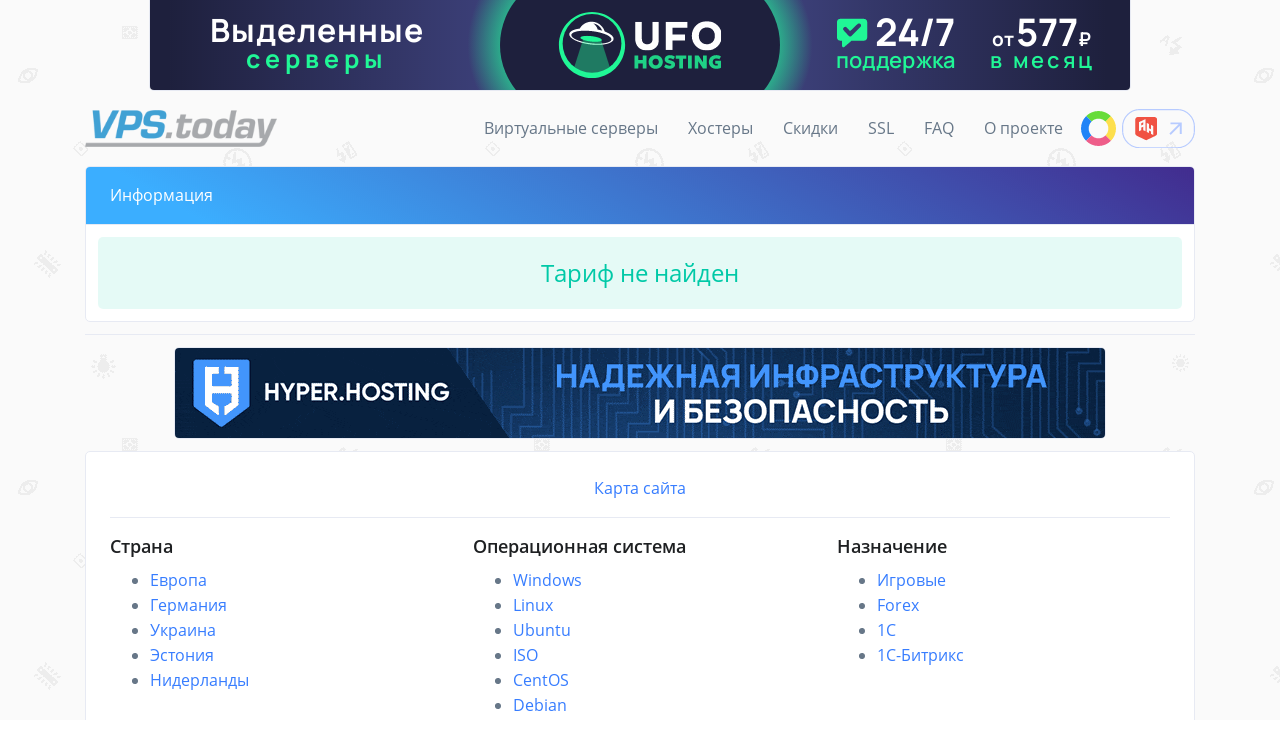

--- FILE ---
content_type: text/css
request_url: https://vps.today/template/css/my.min.css?v=4
body_size: 37409
content:
body{background-color:#fff;background:url(/images/bg.png);overflow-y:scroll}.input-group-append.show{z-index:5!important}@media (min-width: 576px){.promo-code-description{height:85px}}@media (min-width: 768px){.promo-code-description{height:135px}.btn-upload{width:320px!important}}@media (min-width: 992px){.promo-code-description{height:145px}}@media (min-width: 1200px){.promo-code-description{height:135px}}.company-card-gutters{margin-right:-.125rem;margin-left:-.125rem}.company-card-gutters > .col,.company-card-gutters > [class*="col-"]{padding-right:.125rem;padding-left:.125rem}@media (min-width: 576px){.company-card-gutters{margin-right:-.25rem;margin-left:-.25rem}.company-card-gutters > .col,.company-card-gutters > [class*="col-"]{padding-right:.25rem;padding-left:.25rem}}@media (min-width: 768px){.company-card-1,.company-card-2{height:280px}.company-card-3{height:auto}}@media (min-width: 992px){.company-card-1,.company-card-2,.company-card-3{height:290px}.company-card-1{border-top-right-radius:0;border-bottom-right-radius:0;margin-right:-1px}.company-card-2{border-radius:0}.company-card-3{border-top-left-radius:0;border-bottom-left-radius:0;margin-left:-1px}.company-card-gutters{margin-right:-0;margin-left:-0}.company-card-gutters > .col,.company-card-gutters > [class*="col-"]{padding-right:0;padding-left:0}}.margin{margin:.25rem!important}.margin-top{margin-top:.25rem!important}.margin-bottom{margin-bottom:.25rem!important}.margin-bottom-n{margin-bottom:-.25rem!important}.padding{padding:.25rem!important}.padding-li{padding:.5rem!important}.row-gutters{margin-right:-.125rem;margin-left:-.125rem}.row-gutters > .col,.row-gutters > [class*="col-"]{padding-right:.125rem;padding-left:.125rem}.row-gutters-125{margin-right:-.125rem;margin-left:-.125rem}.row-gutters-125 > .col,.row-gutters-125 > [class*="col-"]{padding-right:.125rem;padding-left:.125rem}.padding-table{padding:.25rem!important}@media (min-width: 576px){.margin{margin:.5rem!important}.margin-bottom{margin-bottom:.5rem!important}.margin-top{margin-top:.5rem!important}.margin-bottom-n{margin-bottom:-.5rem!important}.padding{padding:.5rem!important}.padding-li{padding:.75rem 1rem!important}.row-gutters{margin-right:-.25rem;margin-left:-.25rem}.row-gutters > .col,.row-gutters > [class*="col-"]{padding-right:.25rem;padding-left:.25rem}}@media (min-width: 992px){.margin{margin:.75rem!important}.margin-top{margin-top:.75rem!important}.margin-bottom{margin-bottom:.75rem!important}.margin-bottom-n{margin-bottom:-.75rem!important}.padding{padding:.75rem!important}.row-gutters{margin-right:-.375rem;margin-left:-.375rem}.row-gutters > .col,.row-gutters > [class*="col-"]{padding-right:.375rem;padding-left:.375rem}}@media (min-width: 576px){.padding-table-sm{padding:.25rem!important}}@media (min-width: 768px){.padding-table-md{padding:.25rem!important}}@media (min-width: 992px){.padding-table-lg{padding:.25rem!important}}@media (min-width: 1200px){.padding-table-xl{padding:.25rem!important}}.m-250{margin:.25rem!important}.mt-250,.my-250{margin-top:.25rem!important}.mr-250,.mx-250{margin-right:.25rem!important}.mb-250,.my-250{margin-bottom:.25rem!important}.ml-250,.mx-250{margin-left:.25rem!important}.m-500{margin:.5rem!important}.mt-500,.my-500{margin-top:.5rem!important}.mr-500,.mx-500{margin-right:.5rem!important}.mb-500,.my-500{margin-bottom:.5rem!important}.ml-500,.mx-500{margin-left:.5rem!important}.m-750{margin:.75rem!important}.mt-750,.my-750{margin-top:.75rem!important}.mr-750,.mx-750{margin-right:.75rem!important}.mb-750,.my-750{margin-bottom:.75rem!important}.ml-750,.mx-750{margin-left:.75rem!important}.m-1000{margin:1rem!important}.mt-1000,.my-1000{margin-top:1rem!important}.mr-1000,.mx-1000{margin-right:1rem!important}.mb-1000,.my-1000{margin-bottom:1rem!important}.ml-1000,.mx-1000{margin-left:1rem!important}.m-1250{margin:1.25rem!important}.mt-1250,.my-1250{margin-top:1.25rem!important}.mr-1250,.mx-1250{margin-right:1.25rem!important}.mb-1250,.my-1250{margin-bottom:1.25rem!important}.ml-1250,.mx-1250{margin-left:1.25rem!important}.m-1500{margin:1.5rem!important}.mt-1500,.my-1500{margin-top:1.5rem!important}.mr-1500,.mx-1500{margin-right:1.5rem!important}.mb-1500,.my-1500{margin-bottom:1.5rem!important}.ml-1500,.mx-1500{margin-left:1.5rem!important}.p-250{padding:.25rem!important}.pt-250,.py-250{padding-top:.25rem!important}.pr-250,.px-250{padding-right:.25rem!important}.pb-250,.py-250{padding-bottom:.25rem!important}.pl-250,.px-250{padding-left:.25rem!important}.p-500{padding:.5rem!important}.pt-500,.py-500{padding-top:.5rem!important}.pr-500,.px-500{padding-right:.5rem!important}.pb-500,.py-500{padding-bottom:.5rem!important}.pl-500,.px-500{padding-left:.5rem!important}.p-750{padding:.75rem!important}.pt-750,.py-750{padding-top:.75rem!important}.pr-750,.px-750{padding-right:.75rem!important}.pb-750,.py-750{padding-bottom:.75rem!important}.pl-750,.px-750{padding-left:.75rem!important}.p-1000{padding:1rem!important}.pt-1000,.py-1000{padding-top:1rem!important}.pr-1000,.px-1000{padding-right:1rem!important}.pb-1000,.py-1000{padding-bottom:1rem!important}.pl-1000,.px-1000{padding-left:1rem!important}.p-1250{padding:1.25rem!important}.pt-1250,.py-1250{padding-top:1.25rem!important}.pr-1250,.px-1250{padding-right:1.25rem!important}.pb-1250,.py-1250{padding-bottom:1.25rem!important}.pl-1250,.px-1250{padding-left:1.25rem!important}.p-1500{padding:1.5rem!important}.pt-1500,.py-1500{padding-top:1.5rem!important}.pr-1500,.px-1500{padding-right:1.5rem!important}.pb-1500,.py-1500{padding-bottom:1.5rem!important}.pl-1500,.px-1500{padding-left:1.5rem!important}.m-n250{margin:-.25rem!important}.mt-n250,.my-n250{margin-top:-.25rem!important}.mr-n250,.mx-n250{margin-right:-.25rem!important}.mb-n250,.my-n250{margin-bottom:-.25rem!important}.ml-n250,.mx-n250{margin-left:-.25rem!important}.m-n500{margin:-.5rem!important}.mt-n500,.my-n500{margin-top:-.5rem!important}.mr-n500,.mx-n500{margin-right:-.5rem!important}.mb-n500,.my-n500{margin-bottom:-.5rem!important}.ml-n500,.mx-n500{margin-left:-.5rem!important}.m-n750{margin:-.75rem!important}.mt-n750,.my-n750{margin-top:-.75rem!important}.mr-n750,.mx-n750{margin-right:-.75rem!important}.mb-n750,.my-n750{margin-bottom:-.75rem!important}.ml-n750,.mx-n750{margin-left:-.75rem!important}.m-n1000{margin:-1rem!important}.mt-n1000,.my-n1000{margin-top:-1rem!important}.mr-n1000,.mx-n1000{margin-right:-1rem!important}.mb-n1000,.my-n1000{margin-bottom:-1rem!important}.ml-n1000,.mx-n1000{margin-left:-1rem!important}.m-n1250{margin:-1.25rem!important}.mt-n1250,.my-n1250{margin-top:-1.25rem!important}.mr-n1250,.mx-n1250{margin-right:-1.25rem!important}.mb-n1250,.my-n1250{margin-bottom:-1.25rem!important}.ml-n1250,.mx-n1250{margin-left:-1.25rem!important}.m-n1500{margin:-1.5rem!important}.mt-n1500,.my-n1500{margin-top:-1.5rem!important}.mr-n1500,.mx-n1500{margin-right:-1.5rem!important}.mb-n1500,.my-n1500{margin-bottom:-1.5rem!important}.ml-n1500,.mx-n1500{margin-left:-1.5rem!important}@media (min-width: 576px){.m-sm-250{margin:.25rem!important}.mt-sm-250,.my-sm-250{margin-top:.25rem!important}.mr-sm-250,.mx-sm-250{margin-right:.25rem!important}.mb-sm-250,.my-sm-250{margin-bottom:.25rem!important}.ml-sm-250,.mx-sm-250{margin-left:.25rem!important}.m-sm-500{margin:.5rem!important}.mt-sm-500,.my-sm-500{margin-top:.5rem!important}.mr-sm-500,.mx-sm-500{margin-right:.5rem!important}.mb-sm-500,.my-sm-500{margin-bottom:.5rem!important}.ml-sm-500,.mx-sm-500{margin-left:.5rem!important}.m-sm-750{margin:.75rem!important}.mt-sm-750,.my-sm-750{margin-top:.75rem!important}.mr-sm-750,.mx-sm-750{margin-right:.75rem!important}.mb-sm-750,.my-sm-750{margin-bottom:.75rem!important}.ml-sm-750,.mx-sm-750{margin-left:.75rem!important}.m-sm-1000{margin:1rem!important}.mt-sm-1000,.my-sm-1000{margin-top:1rem!important}.mr-sm-1000,.mx-sm-1000{margin-right:1rem!important}.mb-sm-1000,.my-sm-1000{margin-bottom:1rem!important}.ml-sm-1000,.mx-sm-1000{margin-left:1rem!important}.m-sm-1250{margin:1.25rem!important}.mt-sm-1250,.my-sm-1250{margin-top:1.25rem!important}.mr-sm-1250,.mx-sm-1250{margin-right:1.25rem!important}.mb-sm-1250,.my-sm-1250{margin-bottom:1.25rem!important}.ml-sm-1250,.mx-sm-1250{margin-left:1.25rem!important}.m-sm-1500{margin:1.5rem!important}.mt-sm-1500,.my-sm-1500{margin-top:1.5rem!important}.mr-sm-1500,.mx-sm-1500{margin-right:1.5rem!important}.mb-sm-1500,.my-sm-1500{margin-bottom:1.5rem!important}.ml-sm-1500,.mx-sm-1500{margin-left:1.5rem!important}.p-sm-250{padding:.25rem!important}.pt-sm-250,.py-sm-250{padding-top:.25rem!important}.pr-sm-250,.px-sm-250{padding-right:.25rem!important}.pb-sm-250,.py-sm-250{padding-bottom:.25rem!important}.pl-sm-250,.px-sm-250{padding-left:.25rem!important}.p-sm-500{padding:.5rem!important}.pt-sm-500,.py-sm-500{padding-top:.5rem!important}.pr-sm-500,.px-sm-500{padding-right:.5rem!important}.pb-sm-500,.py-sm-500{padding-bottom:.5rem!important}.pl-sm-500,.px-sm-500{padding-left:.5rem!important}.p-sm-750{padding:.75rem!important}.pt-sm-750,.py-sm-750{padding-top:.75rem!important}.pr-sm-750,.px-sm-750{padding-right:.75rem!important}.pb-sm-750,.py-sm-750{padding-bottom:.75rem!important}.pl-sm-750,.px-sm-750{padding-left:.75rem!important}.p-sm-1000{padding:1rem!important}.pt-sm-1000,.py-sm-1000{padding-top:1rem!important}.pr-sm-1000,.px-sm-1000{padding-right:1rem!important}.pb-sm-1000,.py-sm-1000{padding-bottom:1rem!important}.pl-sm-1000,.px-sm-1000{padding-left:1rem!important}.p-sm-1250{padding:1.25rem!important}.pt-sm-1250,.py-sm-1250{padding-top:1.25rem!important}.pr-sm-1250,.px-sm-1250{padding-right:1.25rem!important}.pb-sm-1250,.py-sm-1250{padding-bottom:1.25rem!important}.pl-sm-1250,.px-sm-1250{padding-left:1.25rem!important}.p-sm-1500{padding:1.5rem!important}.pt-sm-1500,.py-sm-1500{padding-top:1.5rem!important}.pr-sm-1500,.px-sm-1500{padding-right:1.5rem!important}.pb-sm-1500,.py-sm-1500{padding-bottom:1.5rem!important}.pl-sm-1500,.px-sm-1500{padding-left:1.5rem!important}.m-sm-n250{margin:-.25rem!important}.mt-sm-n250,.my-sm-n250{margin-top:-.25rem!important}.mr-sm-n250,.mx-sm-n250{margin-right:-.25rem!important}.mb-sm-n250,.my-sm-n250{margin-bottom:-.25rem!important}.ml-sm-n250,.mx-sm-n250{margin-left:-.25rem!important}.m-sm-n500{margin:-.5rem!important}.mt-sm-n500,.my-sm-n500{margin-top:-.5rem!important}.mr-sm-n500,.mx-sm-n500{margin-right:-.5rem!important}.mb-sm-n500,.my-sm-n500{margin-bottom:-.5rem!important}.ml-sm-n500,.mx-sm-n500{margin-left:-.5rem!important}.m-sm-n750{margin:-.75rem!important}.mt-sm-n750,.my-sm-n750{margin-top:-.75rem!important}.mr-sm-n750,.mx-sm-n750{margin-right:-.75rem!important}.mb-sm-n750,.my-sm-n750{margin-bottom:-.75rem!important}.ml-sm-n750,.mx-sm-n750{margin-left:-.75rem!important}.m-sm-n1000{margin:-1rem!important}.mt-sm-n1000,.my-sm-n1000{margin-top:-1rem!important}.mr-sm-n1000,.mx-sm-n1000{margin-right:-1rem!important}.mb-sm-n1000,.my-sm-n1000{margin-bottom:-1rem!important}.ml-sm-n1000,.mx-sm-n1000{margin-left:-1rem!important}.m-sm-n1250{margin:-1.25rem!important}.mt-sm-n1250,.my-sm-n1250{margin-top:-1.25rem!important}.mr-sm-n1250,.mx-sm-n1250{margin-right:-1.25rem!important}.mb-sm-n1250,.my-sm-n1250{margin-bottom:-1.25rem!important}.ml-sm-n1250,.mx-sm-n1250{margin-left:-1.25rem!important}.m-sm-n1500{margin:-1.5rem!important}.mt-sm-n1500,.my-sm-n1500{margin-top:-1.5rem!important}.mr-sm-n1500,.mx-sm-n1500{margin-right:-1.5rem!important}.mb-sm-n1500,.my-sm-n1500{margin-bottom:-1.5rem!important}.ml-sm-n1500,.mx-sm-n1500{margin-left:-1.5rem!important}}@media (min-width: 768px){.m-md-250{margin:.25rem!important}.mt-md-250,.my-md-250{margin-top:.25rem!important}.mr-md-250,.mx-md-250{margin-right:.25rem!important}.mb-md-250,.my-md-250{margin-bottom:.25rem!important}.ml-md-250,.mx-md-250{margin-left:.25rem!important}.m-md-500{margin:.5rem!important}.mt-md-500,.my-md-500{margin-top:.5rem!important}.mr-md-500,.mx-md-500{margin-right:.5rem!important}.mb-md-500,.my-md-500{margin-bottom:.5rem!important}.ml-md-500,.mx-md-500{margin-left:.5rem!important}.m-md-750{margin:.75rem!important}.mt-md-750,.my-md-750{margin-top:.75rem!important}.mr-md-750,.mx-md-750{margin-right:.75rem!important}.mb-md-750,.my-md-750{margin-bottom:.75rem!important}.ml-md-750,.mx-md-750{margin-left:.75rem!important}.m-md-1000{margin:1rem!important}.mt-md-1000,.my-md-1000{margin-top:1rem!important}.mr-md-1000,.mx-md-1000{margin-right:1rem!important}.mb-md-1000,.my-md-1000{margin-bottom:1rem!important}.ml-md-1000,.mx-md-1000{margin-left:1rem!important}.m-md-1250{margin:1.25rem!important}.mt-md-1250,.my-md-1250{margin-top:1.25rem!important}.mr-md-1250,.mx-md-1250{margin-right:1.25rem!important}.mb-md-1250,.my-md-1250{margin-bottom:1.25rem!important}.ml-md-1250,.mx-md-1250{margin-left:1.25rem!important}.m-md-1500{margin:1.5rem!important}.mt-md-1500,.my-md-1500{margin-top:1.5rem!important}.mr-md-1500,.mx-md-1500{margin-right:1.5rem!important}.mb-md-1500,.my-md-1500{margin-bottom:1.5rem!important}.ml-md-1500,.mx-md-1500{margin-left:1.5rem!important}.p-md-250{padding:.25rem!important}.pt-md-250,.py-md-250{padding-top:.25rem!important}.pr-md-250,.px-md-250{padding-right:.25rem!important}.pb-md-250,.py-md-250{padding-bottom:.25rem!important}.pl-md-250,.px-md-250{padding-left:.25rem!important}.p-md-500{padding:.5rem!important}.pt-md-500,.py-md-500{padding-top:.5rem!important}.pr-md-500,.px-md-500{padding-right:.5rem!important}.pb-md-500,.py-md-500{padding-bottom:.5rem!important}.pl-md-500,.px-md-500{padding-left:.5rem!important}.p-md-750{padding:.75rem!important}.pt-md-750,.py-md-750{padding-top:.75rem!important}.pr-md-750,.px-md-750{padding-right:.75rem!important}.pb-md-750,.py-md-750{padding-bottom:.75rem!important}.pl-md-750,.px-md-750{padding-left:.75rem!important}.p-md-1000{padding:1rem!important}.pt-md-1000,.py-md-1000{padding-top:1rem!important}.pr-md-1000,.px-md-1000{padding-right:1rem!important}.pb-md-1000,.py-md-1000{padding-bottom:1rem!important}.pl-md-1000,.px-md-1000{padding-left:1rem!important}.p-md-1250{padding:1.25rem!important}.pt-md-1250,.py-md-1250{padding-top:1.25rem!important}.pr-md-1250,.px-md-1250{padding-right:1.25rem!important}.pb-md-1250,.py-md-1250{padding-bottom:1.25rem!important}.pl-md-1250,.px-md-1250{padding-left:1.25rem!important}.p-md-1500{padding:1.5rem!important}.pt-md-1500,.py-md-1500{padding-top:1.5rem!important}.pr-md-1500,.px-md-1500{padding-right:1.5rem!important}.pb-md-1500,.py-md-1500{padding-bottom:1.5rem!important}.pl-md-1500,.px-md-1500{padding-left:1.5rem!important}.m-md-n250{margin:-.25rem!important}.mt-md-n250,.my-md-n250{margin-top:-.25rem!important}.mr-md-n250,.mx-md-n250{margin-right:-.25rem!important}.mb-md-n250,.my-md-n250{margin-bottom:-.25rem!important}.ml-md-n250,.mx-md-n250{margin-left:-.25rem!important}.m-md-n500{margin:-.5rem!important}.mt-md-n500,.my-md-n500{margin-top:-.5rem!important}.mr-md-n500,.mx-md-n500{margin-right:-.5rem!important}.mb-md-n500,.my-md-n500{margin-bottom:-.5rem!important}.ml-md-n500,.mx-md-n500{margin-left:-.5rem!important}.m-md-n750{margin:-.75rem!important}.mt-md-n750,.my-md-n750{margin-top:-.75rem!important}.mr-md-n750,.mx-md-n750{margin-right:-.75rem!important}.mb-md-n750,.my-md-n750{margin-bottom:-.75rem!important}.ml-md-n750,.mx-md-n750{margin-left:-.75rem!important}.m-md-n1000{margin:-1rem!important}.mt-md-n1000,.my-md-n1000{margin-top:-1rem!important}.mr-md-n1000,.mx-md-n1000{margin-right:-1rem!important}.mb-md-n1000,.my-md-n1000{margin-bottom:-1rem!important}.ml-md-n1000,.mx-md-n1000{margin-left:-1rem!important}.m-md-n1250{margin:-1.25rem!important}.mt-md-n1250,.my-md-n1250{margin-top:-1.25rem!important}.mr-md-n1250,.mx-md-n1250{margin-right:-1.25rem!important}.mb-md-n1250,.my-md-n1250{margin-bottom:-1.25rem!important}.ml-md-n1250,.mx-md-n1250{margin-left:-1.25rem!important}.m-md-n1500{margin:-1.5rem!important}.mt-md-n1500,.my-md-n1500{margin-top:-1.5rem!important}.mr-md-n1500,.mx-md-n1500{margin-right:-1.5rem!important}.mb-md-n1500,.my-md-n1500{margin-bottom:-1.5rem!important}.ml-md-n1500,.mx-md-n1500{margin-left:-1.5rem!important}}@media (min-width: 992px){.m-lg-250{margin:.25rem!important}.mt-lg-250,.my-lg-250{margin-top:.25rem!important}.mr-lg-250,.mx-lg-250{margin-right:.25rem!important}.mb-lg-250,.my-lg-250{margin-bottom:.25rem!important}.ml-lg-250,.mx-lg-250{margin-left:.25rem!important}.m-lg-500{margin:.5rem!important}.mt-lg-500,.my-lg-500{margin-top:.5rem!important}.mr-lg-500,.mx-lg-500{margin-right:.5rem!important}.mb-lg-500,.my-lg-500{margin-bottom:.5rem!important}.ml-lg-500,.mx-lg-500{margin-left:.5rem!important}.m-lg-750{margin:.75rem!important}.mt-lg-750,.my-lg-750{margin-top:.75rem!important}.mr-lg-750,.mx-lg-750{margin-right:.75rem!important}.mb-lg-750,.my-lg-750{margin-bottom:.75rem!important}.ml-lg-750,.mx-lg-750{margin-left:.75rem!important}.m-lg-1000{margin:1rem!important}.mt-lg-1000,.my-lg-1000{margin-top:1rem!important}.mr-lg-1000,.mx-lg-1000{margin-right:1rem!important}.mb-lg-1000,.my-lg-1000{margin-bottom:1rem!important}.ml-lg-1000,.mx-lg-1000{margin-left:1rem!important}.m-lg-1250{margin:1.25rem!important}.mt-lg-1250,.my-lg-1250{margin-top:1.25rem!important}.mr-lg-1250,.mx-lg-1250{margin-right:1.25rem!important}.mb-lg-1250,.my-lg-1250{margin-bottom:1.25rem!important}.ml-lg-1250,.mx-lg-1250{margin-left:1.25rem!important}.m-lg-1500{margin:1.5rem!important}.mt-lg-1500,.my-lg-1500{margin-top:1.5rem!important}.mr-lg-1500,.mx-lg-1500{margin-right:1.5rem!important}.mb-lg-1500,.my-lg-1500{margin-bottom:1.5rem!important}.ml-lg-1500,.mx-lg-1500{margin-left:1.5rem!important}.p-lg-250{padding:.25rem!important}.pt-lg-250,.py-lg-250{padding-top:.25rem!important}.pr-lg-250,.px-lg-250{padding-right:.25rem!important}.pb-lg-250,.py-lg-250{padding-bottom:.25rem!important}.pl-lg-250,.px-lg-250{padding-left:.25rem!important}.p-lg-500{padding:.5rem!important}.pt-lg-500,.py-lg-500{padding-top:.5rem!important}.pr-lg-500,.px-lg-500{padding-right:.5rem!important}.pb-lg-500,.py-lg-500{padding-bottom:.5rem!important}.pl-lg-500,.px-lg-500{padding-left:.5rem!important}.p-lg-750{padding:.75rem!important}.pt-lg-750,.py-lg-750{padding-top:.75rem!important}.pr-lg-750,.px-lg-750{padding-right:.75rem!important}.pb-lg-750,.py-lg-750{padding-bottom:.75rem!important}.pl-lg-750,.px-lg-750{padding-left:.75rem!important}.p-lg-1000{padding:1rem!important}.pt-lg-1000,.py-lg-1000{padding-top:1rem!important}.pr-lg-1000,.px-lg-1000{padding-right:1rem!important}.pb-lg-1000,.py-lg-1000{padding-bottom:1rem!important}.pl-lg-1000,.px-lg-1000{padding-left:1rem!important}.p-lg-1250{padding:1.25rem!important}.pt-lg-1250,.py-lg-1250{padding-top:1.25rem!important}.pr-lg-1250,.px-lg-1250{padding-right:1.25rem!important}.pb-lg-1250,.py-lg-1250{padding-bottom:1.25rem!important}.pl-lg-1250,.px-lg-1250{padding-left:1.25rem!important}.p-lg-1500{padding:1.5rem!important}.pt-lg-1500,.py-lg-1500{padding-top:1.5rem!important}.pr-lg-1500,.px-lg-1500{padding-right:1.5rem!important}.pb-lg-1500,.py-lg-1500{padding-bottom:1.5rem!important}.pl-lg-1500,.px-lg-1500{padding-left:1.5rem!important}.m-lg-n250{margin:-.25rem!important}.mt-lg-n250,.my-lg-n250{margin-top:-.25rem!important}.mr-lg-n250,.mx-lg-n250{margin-right:-.25rem!important}.mb-lg-n250,.my-lg-n250{margin-bottom:-.25rem!important}.ml-lg-n250,.mx-lg-n250{margin-left:-.25rem!important}.m-lg-n500{margin:-.5rem!important}.mt-lg-n500,.my-lg-n500{margin-top:-.5rem!important}.mr-lg-n500,.mx-lg-n500{margin-right:-.5rem!important}.mb-lg-n500,.my-lg-n500{margin-bottom:-.5rem!important}.ml-lg-n500,.mx-lg-n500{margin-left:-.5rem!important}.m-lg-n750{margin:-.75rem!important}.mt-lg-n750,.my-lg-n750{margin-top:-.75rem!important}.mr-lg-n750,.mx-lg-n750{margin-right:-.75rem!important}.mb-lg-n750,.my-lg-n750{margin-bottom:-.75rem!important}.ml-lg-n750,.mx-lg-n750{margin-left:-.75rem!important}.m-lg-n1000{margin:-1rem!important}.mt-lg-n1000,.my-lg-n1000{margin-top:-1rem!important}.mr-lg-n1000,.mx-lg-n1000{margin-right:-1rem!important}.mb-lg-n1000,.my-lg-n1000{margin-bottom:-1rem!important}.ml-lg-n1000,.mx-lg-n1000{margin-left:-1rem!important}.m-lg-n1250{margin:-1.25rem!important}.mt-lg-n1250,.my-lg-n1250{margin-top:-1.25rem!important}.mr-lg-n1250,.mx-lg-n1250{margin-right:-1.25rem!important}.mb-lg-n1250,.my-lg-n1250{margin-bottom:-1.25rem!important}.ml-lg-n1250,.mx-lg-n1250{margin-left:-1.25rem!important}.m-lg-n1500{margin:-1.5rem!important}.mt-lg-n1500,.my-lg-n1500{margin-top:-1.5rem!important}.mr-lg-n1500,.mx-lg-n1500{margin-right:-1.5rem!important}.mb-lg-n1500,.my-lg-n1500{margin-bottom:-1.5rem!important}.ml-lg-n1500,.mx-lg-n1500{margin-left:-1.5rem!important}}@media (min-width: 1200px){.m-xl-250{margin:.25rem!important}.mt-xl-250,.my-xl-250{margin-top:.25rem!important}.mr-xl-250,.mx-xl-250{margin-right:.25rem!important}.mb-xl-250,.my-xl-250{margin-bottom:.25rem!important}.ml-xl-250,.mx-xl-250{margin-left:.25rem!important}.m-xl-500{margin:.5rem!important}.mt-xl-500,.my-xl-500{margin-top:.5rem!important}.mr-xl-500,.mx-xl-500{margin-right:.5rem!important}.mb-xl-500,.my-xl-500{margin-bottom:.5rem!important}.ml-xl-500,.mx-xl-500{margin-left:.5rem!important}.m-xl-750{margin:.75rem!important}.mt-xl-750,.my-xl-750{margin-top:.75rem!important}.mr-xl-750,.mx-xl-750{margin-right:.75rem!important}.mb-xl-750,.my-xl-750{margin-bottom:.75rem!important}.ml-xl-750,.mx-xl-750{margin-left:.75rem!important}.m-xl-1000{margin:1rem!important}.mt-xl-1000,.my-xl-1000{margin-top:1rem!important}.mr-xl-1000,.mx-xl-1000{margin-right:1rem!important}.mb-xl-1000,.my-xl-1000{margin-bottom:1rem!important}.ml-xl-1000,.mx-xl-1000{margin-left:1rem!important}.m-xl-1250{margin:1.25rem!important}.mt-xl-1250,.my-xl-1250{margin-top:1.25rem!important}.mr-xl-1250,.mx-xl-1250{margin-right:1.25rem!important}.mb-xl-1250,.my-xl-1250{margin-bottom:1.25rem!important}.ml-xl-1250,.mx-xl-1250{margin-left:1.25rem!important}.m-xl-1500{margin:1.5rem!important}.mt-xl-1500,.my-xl-1500{margin-top:1.5rem!important}.mr-xl-1500,.mx-xl-1500{margin-right:1.5rem!important}.mb-xl-1500,.my-xl-1500{margin-bottom:1.5rem!important}.ml-xl-1500,.mx-xl-1500{margin-left:1.5rem!important}.p-xl-250{padding:.25rem!important}.pt-xl-250,.py-xl-250{padding-top:.25rem!important}.pr-xl-250,.px-xl-250{padding-right:.25rem!important}.pb-xl-250,.py-xl-250{padding-bottom:.25rem!important}.pl-xl-250,.px-xl-250{padding-left:.25rem!important}.p-xl-500{padding:.5rem!important}.pt-xl-500,.py-xl-500{padding-top:.5rem!important}.pr-xl-500,.px-xl-500{padding-right:.5rem!important}.pb-xl-500,.py-xl-500{padding-bottom:.5rem!important}.pl-xl-500,.px-xl-500{padding-left:.5rem!important}.p-xl-750{padding:.75rem!important}.pt-xl-750,.py-xl-750{padding-top:.75rem!important}.pr-xl-750,.px-xl-750{padding-right:.75rem!important}.pb-xl-750,.py-xl-750{padding-bottom:.75rem!important}.pl-xl-750,.px-xl-750{padding-left:.75rem!important}.p-xl-1000{padding:1rem!important}.pt-xl-1000,.py-xl-1000{padding-top:1rem!important}.pr-xl-1000,.px-xl-1000{padding-right:1rem!important}.pb-xl-1000,.py-xl-1000{padding-bottom:1rem!important}.pl-xl-1000,.px-xl-1000{padding-left:1rem!important}.p-xl-1250{padding:1.25rem!important}.pt-xl-1250,.py-xl-1250{padding-top:1.25rem!important}.pr-xl-1250,.px-xl-1250{padding-right:1.25rem!important}.pb-xl-1250,.py-xl-1250{padding-bottom:1.25rem!important}.pl-xl-1250,.px-xl-1250{padding-left:1.25rem!important}.p-xl-1500{padding:1.5rem!important}.pt-xl-1500,.py-xl-1500{padding-top:1.5rem!important}.pr-xl-1500,.px-xl-1500{padding-right:1.5rem!important}.pb-xl-1500,.py-xl-1500{padding-bottom:1.5rem!important}.pl-xl-1500,.px-xl-1500{padding-left:1.5rem!important}.m-xl-n250{margin:-.25rem!important}.mt-xl-n250,.my-xl-n250{margin-top:-.25rem!important}.mr-xl-n250,.mx-xl-n250{margin-right:-.25rem!important}.mb-xl-n250,.my-xl-n250{margin-bottom:-.25rem!important}.ml-xl-n250,.mx-xl-n250{margin-left:-.25rem!important}.m-xl-n500{margin:-.5rem!important}.mt-xl-n500,.my-xl-n500{margin-top:-.5rem!important}.mr-xl-n500,.mx-xl-n500{margin-right:-.5rem!important}.mb-xl-n500,.my-xl-n500{margin-bottom:-.5rem!important}.ml-xl-n500,.mx-xl-n500{margin-left:-.5rem!important}.m-xl-n750{margin:-.75rem!important}.mt-xl-n750,.my-xl-n750{margin-top:-.75rem!important}.mr-xl-n750,.mx-xl-n750{margin-right:-.75rem!important}.mb-xl-n750,.my-xl-n750{margin-bottom:-.75rem!important}.ml-xl-n750,.mx-xl-n750{margin-left:-.75rem!important}.m-xl-n1000{margin:-1rem!important}.mt-xl-n1000,.my-xl-n1000{margin-top:-1rem!important}.mr-xl-n1000,.mx-xl-n1000{margin-right:-1rem!important}.mb-xl-n1000,.my-xl-n1000{margin-bottom:-1rem!important}.ml-xl-n1000,.mx-xl-n1000{margin-left:-1rem!important}.m-xl-n1250{margin:-1.25rem!important}.mt-xl-n1250,.my-xl-n1250{margin-top:-1.25rem!important}.mr-xl-n1250,.mx-xl-n1250{margin-right:-1.25rem!important}.mb-xl-n1250,.my-xl-n1250{margin-bottom:-1.25rem!important}.ml-xl-n1250,.mx-xl-n1250{margin-left:-1.25rem!important}.m-xl-n1500{margin:-1.5rem!important}.mt-xl-n1500,.my-xl-n1500{margin-top:-1.5rem!important}.mr-xl-n1500,.mx-xl-n1500{margin-right:-1.5rem!important}.mb-xl-n1500,.my-xl-n1500{margin-bottom:-1.5rem!important}.ml-xl-n1500,.mx-xl-n1500{margin-left:-1.5rem!important}}@media (min-width: 576px){.row-gutters-sm-2{margin-right:-.25rem;margin-left:-.25rem}.row-gutters-sm-2 > .col,.row-gutters-sm-2 > [class*="col-"]{padding-right:.25rem;padding-left:.25rem}.row-gutters-sm-3{margin-right:-.5rem;margin-left:-.5rem}.row-gutters-sm-3 > .col,.row-gutters-sm-3 > [class*="col-"]{padding-right:.5rem;padding-left:.5rem}.row-gutters-sm-4{margin-right:-.75rem;margin-left:-.75rem}.row-gutters-sm-4 > .col,.row-gutters-sm-4 > [class*="col-"]{padding-right:.75rem;padding-left:.75rem}}@media (min-width: 768px){.row-gutters-md-2{margin-right:-.25rem;margin-left:-.25rem}.row-gutters-md-2 > .col,.row-gutters-md-2 > [class*="col-"]{padding-right:.25rem;padding-left:.25rem}.row-gutters-md-3{margin-right:-.5rem;margin-left:-.5rem}.row-gutters-md-3 > .col,.row-gutters-md-3 > [class*="col-"]{padding-right:.5rem;padding-left:.5rem}.row-gutters-md-4{margin-right:-.75rem;margin-left:-.75rem}.row-gutters-md-4 > .col,.row-gutters-md-4 > [class*="col-"]{padding-right:.75rem;padding-left:.75rem}}@media (min-width: 992px){.row-gutters-lg-2{margin-right:-.25rem;margin-left:-.25rem}.row-gutters-lg-2 > .col,.row-gutters-lg-2 > [class*="col-"]{padding-right:.25rem;padding-left:.25rem}.row-gutters-lg-3{margin-right:-.5rem;margin-left:-.5rem}.row-gutters-lg-3 > .col,.row-gutters-lg-3 > [class*="col-"]{padding-right:.5rem;padding-left:.5rem}.row-gutters-lg-4{margin-right:-.75rem;margin-left:-.75rem}.row-gutters-lg-4 > .col,.row-gutters-lg-4 > [class*="col-"]{padding-right:.75rem;padding-left:.75rem}}@media (min-width: 1200px){.row-gutters-xl-2{margin-right:-.25rem;margin-left:-.25rem}.row-gutters-xl-2 > .col,.row-gutters-xl-2 > [class*="col-"]{padding-right:.25rem;padding-left:.25rem}.row-gutters-xl-3{margin-right:-.5rem;margin-left:-.5rem}.row-gutters-xl-3 > .col,.row-gutters-xl-3 > [class*="col-"]{padding-right:.5rem;padding-left:.5rem}.row-gutters-xl-4{margin-right:-.75rem;margin-left:-.75rem}.row-gutters-xl-4 > .col,.row-gutters-xl-4 > [class*="col-"]{padding-right:.75rem;padding-left:.75rem}}.w-5{width:5%!important}.w-10{width:10%!important}.w-15{width:15%!important}.w-20{width:20%!important}.w-25{width:25%!important}.w-30{width:30%!important}.w-35{width:35%!important}.w-40{width:40%!important}.w-45{width:45%!important}.w-50{width:50%!important}.w-55{width:55%!important}.w-60{width:60%!important}.w-65{width:65%!important}.w-70{width:70%!important}.w-75{width:75%!important}.w-80{width:80%!important}.w-85{width:85%!important}.w-90{width:90%!important}.w-95{width:95%!important}.w-100{width:100%!important}.w-auto{width:auto!important}@media (min-width: 576px){.w-sm-5{width:5%!important}.w-sm-10{width:10%!important}.w-sm-15{width:15%!important}.w-sm-20{width:20%!important}.w-sm-25{width:25%!important}.w-sm-30{width:30%!important}.w-sm-35{width:35%!important}.w-sm-40{width:40%!important}.w-sm-45{width:45%!important}.w-sm-50{width:50%!important}.w-sm-55{width:55%!important}.w-sm-60{width:60%!important}.w-sm-65{width:65%!important}.w-sm-70{width:70%!important}.w-sm-75{width:75%!important}.w-sm-80{width:80%!important}.w-sm-85{width:85%!important}.w-sm-90{width:90%!important}.w-sm-95{width:95%!important}.w-sm-100{width:100%!important}.w-sm-auto{width:auto!important}}@media (min-width: 768px){.w-md-5{width:5%!important}.w-md-10{width:10%!important}.w-md-15{width:15%!important}.w-md-20{width:20%!important}.w-md-25{width:25%!important}.w-md-30{width:30%!important}.w-md-35{width:35%!important}.w-md-40{width:40%!important}.w-md-45{width:45%!important}.w-md-50{width:50%!important}.w-md-55{width:55%!important}.w-md-60{width:60%!important}.w-md-65{width:65%!important}.w-md-70{width:70%!important}.w-md-75{width:75%!important}.w-md-80{width:80%!important}.w-md-85{width:85%!important}.w-md-90{width:90%!important}.w-md-95{width:95%!important}.w-md-100{width:100%!important}.w-md-auto{width:auto!important}}@media (min-width: 992px){.w-lg-5{width:5%!important}.w-lg-10{width:10%!important}.w-lg-15{width:15%!important}.w-lg-20{width:20%!important}.w-lg-25{width:25%!important}.w-lg-30{width:30%!important}.w-lg-35{width:35%!important}.w-lg-40{width:40%!important}.w-lg-45{width:45%!important}.w-lg-50{width:50%!important}.w-lg-55{width:55%!important}.w-lg-60{width:60%!important}.w-lg-65{width:65%!important}.w-lg-70{width:70%!important}.w-lg-75{width:75%!important}.w-lg-80{width:80%!important}.w-lg-85{width:85%!important}.w-lg-90{width:90%!important}.w-lg-95{width:95%!important}.w-lg-100{width:100%!important}.w-lg-auto{width:auto!important}}@media (min-width: 1200px){.w-xl-5{width:5%!important}.w-xl-10{width:10%!important}.w-xl-15{width:15%!important}.w-xl-20{width:20%!important}.w-xl-25{width:25%!important}.w-xl-30{width:30%!important}.w-xl-35{width:35%!important}.w-xl-40{width:40%!important}.w-xl-45{width:45%!important}.w-xl-50{width:50%!important}.w-xl-55{width:55%!important}.w-xl-60{width:60%!important}.w-xl-65{width:65%!important}.w-xl-70{width:70%!important}.w-xl-75{width:75%!important}.w-xl-80{width:80%!important}.w-xl-85{width:85%!important}.w-xl-90{width:90%!important}.w-xl-95{width:95%!important}.w-xl-100{width:100%!important}.w-xl-auto{width:auto!important}}.icon-pm{height:25px;background-image:url(/images/icons/pm.png?v=29062022);background-size:190px 25px}.icon-pm-1{width:36px;background-position:0 0}.icon-pm-2{width:35px;background-position:-155px 0}.icon-pm-3{width:25px;background-position:-57px 0}.icon-pm-4{width:24px;background-position:-83px 0}.icon-pm-5{width:21px;background-position:-108px 0}.icon-pm-6{width:25px;background-position:-130px 0}.icon-pm-7{width:36px;background-position:0 0}.icon-os{width:25px;height:25px;background-image:url(/images/icons/os.png?v=2);background-size:325px 25px}.icon-os-1{background-position:0 0}.icon-os-2{background-position:-25px 0}.icon-os-3{background-position:-50px 0}.icon-os-4{background-position:-75px 0}.icon-os-5{background-position:-100px 0}.icon-os-6{background-position:-125px 0}.icon-os-7{background-position:-150px 0}.icon-os-8{background-position:-175px 0}.icon-os-9{background-position:-200px 0}.icon-os-10{background-position:-225px 0}.icon-os-11{background-position:-250px 0}.icon-os-12{background-position:-275px 0}.icon-os-13{background-position:-300px 0}.icon-virtualization{height:25px;background-image:url(/images/icons/virtualization.png);background-size:190px 25px}.icon-virtualization-1{width:20px;background-position:0 0}.icon-virtualization-2{width:30px;background-position:-20px 0}.icon-virtualization-3{width:28px;background-position:-50px 0}.icon-virtualization-4{width:61px;background-position:-78px 0}.icon-virtualization-5{width:25px;background-position:-139px 0}.icon-virtualization-6{width:24px;background-position:-166px 0}.circle-ball-bg{background:url('[data-uri]') no-repeat center center}.company-description > h2{font-size:1.5rem;margin-bottom:.25rem}.company-description > ul{margin-bottom:0}

--- FILE ---
content_type: image/svg+xml
request_url: https://vps.today/images/url/8177306f87d0c6106099e8dcbeff0793.svg
body_size: 863
content:
<svg width="83" height="44" viewBox="0 0 83 44" fill="none" xmlns="http://www.w3.org/2000/svg">
<rect x="0.645" y="0.645" width="81.71" height="42.71" rx="19.355" stroke="#B7CBFF" stroke-width="1.29"/>
<path d="M24.2293 14.8398L21.8047 16.012V18.4415L24.2293 17.312V14.8398Z" fill="#F05243"/>
<path d="M37.0385 9H17.9418C16.354 9 15.0452 10.3 15.0452 11.877V27.3705C15.0452 28.9476 16.3326 29.736 17.8131 30.4607L27.4902 35L37.1672 30.482C38.6477 29.7574 39.9351 28.9689 39.9351 27.3918V11.877C39.9351 10.3 38.6262 9 37.0385 9ZM26.7392 24.9197L24.2287 23.7689V19.8049L21.8041 20.9344V23.7049L19.3151 24.9197V14.6902L26.7392 11.2803V24.9197ZM35.5579 29.1393L33.0904 27.9672V25.1967L30.6014 24.0672V26.859L28.1338 25.6869V15.5426L30.6014 16.7147V21.5311L33.0904 22.7033V17.823L35.5579 18.9951V29.1393Z" fill="#F05243"/>
<path d="M55.445 29.0098L65.7979 18.6569V27.9314H67.9548V14.9902H55.0136V17.1471H64.2881L53.9352 27.5L55.445 29.0098Z" fill="#B7CBFF"/>
</svg>


--- FILE ---
content_type: application/javascript; charset=utf-8
request_url: https://vps.today/template/js/my.js?v=16022021
body_size: 25088
content:
function Inflect(Int, ArrayV)
{
	Int = Int + '';
	var NumberLast = Int.substr(Int.length - 1, 1);
	var NumberPreLast = Int.substr(Int.length - 2, 2);
	
	if ((NumberLast == 0) || ((5 <= NumberLast) && (NumberLast <= 9)) || ((11 <= NumberPreLast) && (NumberPreLast <= 19)))
	{
		return Int + ' ' + ArrayV[2];
	}
	else if ((NumberLast == 1) && (NumberPreLast != 11))
	{
		return Int + ' ' + ArrayV[0];
	}
	else if ((2 <= NumberLast) && (NumberLast <= 4))
	{
		return Int + ' ' + ArrayV[1];
	}
}

function ReturnFloat(Value)
{
	Value = parseFloat(Value.split(",").join("."));
	
	if (isNaN(Value))
	{
		return 0;
	}
	else
	{
		return Value;	
	}
}

function PostAction(URL, PostArray, SuccessFunction, ErrorFunction)
{
	$.ajax({"type":"POST", "url":URL, "data":PostArray, "success":function(data) {
			try
			{	
				Data = eval('(' + data + ')');
				
				if ('Error' in Data)
				{
					if (Data['Error'] == 0)
					{
						SuccessFunction();
					}
					else
					{
						ErrorFunction(Data['Error']);
					}
				}
				else
				{			
					ErrorFunction('Ошибка связи с сервером');
				}
			}
			catch(error)
			{
				ErrorFunction('Ошибка связи с сервером');
			}
		}, "error":function(AjaxRequest, Status)
		{
			switch (Status)
			{
				case 'timeout':
				ErrorFunction('Таймаут связи с сервером');
				break;
				case 'error':
				ErrorFunction('Ошибка связи с сервером');
				break;
				default:
				ErrorFunction('Ошибка связи с сервером');
				break;
			}
		}
	});
}

function MTime()
{
	var D = new Date();	
	
	return D.getTime();
}

function SetCookie(Name, Value)
{
	Cookies.set(Name, Value, {expires:365});
}

function RemoveCookie(Name)
{
	Cookies.remove(Name);
}

function ReadCookie(Name)
{
	return Cookies.get(Name);
}

function ChangeLayout(I)
{
	L1 = "йцукенгшщзхъфывапролджэячсмитьбю.";
	L2 = "qwertyuiop[]asdfghjkl;'zxcvbnm,./";
	
	for (a=0; a<L1.length; a++)
	{
		I = I.split(L1[a]).join(L2[a]);	
	}
	
	return I;
}

function SendFeedback()
{
	$("#feedback-error-text").hide();
	
	if ($("#feedback-message").val() == '')
	{
		$("#feedback-message").focus();
		
		return false;	
	}
	
	$("#feedback-button").prop("disabled", "disabled").text("Отправка...");
	
	PostAction('/action.php?action=feedback', {"name":$("#feedback-name").val(), "email":$("#feedback-email").val(), "message":$("#feedback-message").val()}, function() {
		$("#feedback-button").replaceWith('<div class="alert alert-success text-center mb-0" role="alert">Ваше сообщение успешно отправлено!</div>');
	}, function(Error) {		
		$("#feedback-error-text").show().text(Error);
		
		$("#feedback-button").prop("disabled", "").text("Отправить");
	});
}

function OpenErrorReportModal(ID, VPSTitle, CompanyName)
{
	$("#ErrorReportModalTitle").data("VPSID", ID).html('Сообщить об ошибке в тарифе <b>' + VPSTitle + '</b> от <b>' + CompanyName + '</b>');
	
	$("#ErrorReportModal").modal("show");
}

function SendErrorReport()
{
	$("#ErrorReportErrorDiv").hide();
	$("#ErrorReportSendButton").prop("disabled", "disabled").text("Отправка...");
	
	AdditionalArray = Array();
	
	for (a=1; a<=5; a++)
	{
		if ($("#error-report-" + a).prop("checked") === true)
		{
			AdditionalArray.push($("#error-report-text-" + a).text());
		}
	}

	PostAction('/action.php?action=error_report', {"id":$("#ErrorReportModalTitle").data("VPSID"), "name":$("#error-report-name").val(), "email":$("#error-report-email").val(), "message":$("#error-report-message").val(), "additional":AdditionalArray.join(", ")}, function() {
		$("#ErrorReportMainCard").hide();
		$("#ErrorReportSuccessUL").show();	
		
		for (a=1; a<=5; a++)
		{
			if ($("#error-report-" + a).prop("checked") === true)
			{	
				$("#error-report-" + a).prop("checked", false);
			}
		}
		
		$("#error-report-name, #error-report-email, #error-report-message").val('');
		
		$("#ErrorReportSendButton").prop("disabled", "").text("Отправить");
	}, function(Error) {		
		$("#ErrorReportErrorDiv").show().html('<div class="alert alert-soft-danger text-center mt-3 mb-0" role="alert">' + Error + '</div>');
		
		$("#ErrorReportSendButton").prop("disabled", "").text("Отправить");
	});
}

function SendReview(ID)
{
	$("#review-error-text").hide();
	
	if ($("#review-text").val() == '')
	{
		$("#review-text").focus();
		
		return false;	
	}
	
	$("#review-button").prop("disabled", "disabled").text("Отправка...");
	
	PostAction('/action.php?action=review', {"id":ID, "name":$("#review-name").val(), "email":$("#review-email").val(), "text":$("#review-text").val()}, function() {
		$("#review-button").replaceWith('<div class="alert alert-success text-center mb-0" role="alert">Ваш отзыв успешно отправлен команде сайта и будет опубликован в самое ближайшее время после модерации!</div>');
	}, function(Error) {		
		$("#review-error-text").show().text(Error);
		
		$("#review-button").prop("disabled", "").text("Отправить");
	});
}

function PaginationClick(El)
{
	$("#VPSMainDiv").data("start", $(El).data("start")).data("skip", 1);	
	
	if ($(El).parents(".pagination-bottom").length > 0)
	{	
		$("body,html").animate({"scrollTop": $("#VPSMainDiv").offset().top - 10}, 500);	
		$(".btn-stop-auto-upload, .btn-start-auto-upload").toggle(); SetCookie("start-auto-upload", 0);
	}
	
	StartSearch();
}

function VPSModal(VPSID, VPSTitle, CompanyID, CompanyName, ADV, AdvID)
{
	TimeNow = MTime();
		
	$("#VPSModal").modal("show").data("last", TimeNow);
	
	if (ADV == 0)
	{
		$("#VPSModalURL").prop("href", "/out.php?id=" + CompanyID + "&vps=" + VPSID);
	}
	else
	{
		$("#VPSModalURL").prop("href", "/go.php?id=" + AdvID);	
	}
	
	$("#VPSModalTitle").html('Тариф ' + VPSTitle + ' от ' + CompanyName);
	
	$("#VPSModalBody").html('<div class="d-flex justify-content-center align-items-center" style="height:calc(100vh - 5rem - 61px - 76px);"><div class="spinner-border text-primary font-size-4" style="width:5rem; height:5rem;" role="status"><span class="sr-only">Loading...</span></div></div>');
	
	$.ajax({"last":$("#VPSModal").data("last"), "type":"POST", "url":"/action.php?action=vps", "data":{"id":VPSID, "adv":ADV, "adv_id": AdvID}, "success":function(data) {
		if ($("#VPSModal").data("last") == this["last"])
		{			
			try
			{	
				Data = eval('(' + data + ')');
				
				if ('Error' in Data)
				{
					if (Data['Error'] == 0)
					{
						$("#VPSModalBody").html('<div class="margin-bottom-n">' + Data['Template'] + '<div>');
						
						$("[data-tooltip='tooltip']").tooltip();
						$("[data-popover='popover']").popover();
					}
					else
					{
						VPSModalError(Data['Error'], this["last"]);
					}
				}
				else
				{			
					VPSModalError('Ошибка связи с сервером', this["last"]);
				}
			}
			catch(error)
			{
				VPSModalError('Ошибка связи с сервером', this["last"]);
			}
		}
	}, "error":function(AjaxRequest, Status)
		{
			VPSModalError('Ошибка связи с сервером', this["last"]);
		}
	});
}

function VPSModalError(Error, Last)
{
	if ($("#VPSModal").data("last") == Last)
	{
		$("#VPSModalBody").html('<div class="d-flex justify-content-center align-items-center" style="height:calc(100vh - 5rem - 61px - 76px);"><div class="alert alert-soft-danger w-100 text-center mb-0 py-5" role="alert">' + Error + '</div></div>');	
	}
}

function StartUploadOnScroll()
{
	if ($("[data-upload-button='1']").length > 0)
	{
		if (($(window).scrollTop() + $(window).height()) > ($("[data-upload-button='1']").offset().top - (Math.min($(window).height() * 0.75, 800))))
		{
			if (((ReadCookie("start-auto-upload") === undefined) ? 0 : ReadCookie("start-auto-upload")) == 1)
			{
				$("[data-upload-button='1']").click();
			}
		}	
	}
}

function SearchURLArray()
{
	var URLArray = {};
	
	if (ReturnFloat($("#disk").val()) != 0)
	{
		URLArray['disk'] = ReturnFloat($("#disk").val());
	}
	
	if ($("#ssd-disk-checkbox").is(":checked"))
	{
		URLArray['ssd'] = 1;	
	}
	
	if (ReturnFloat($("#ram").val()) != 0)
	{
		URLArray['ram'] = ReturnFloat($("#ram").val());
	}
	
	if (ReturnFloat($("#cpu").val()) != 0)
	{
		URLArray['cpu'] = ReturnFloat($("#cpu").val());
	}
	
	if (ReturnFloat($("#frequency").val()) != 0)
	{
		URLArray['frequency'] = ReturnFloat($("#frequency").val());
	}	
	
	if ($("#traffic-infinity-checkbox").is(":checked"))
	{
		URLArray['traffic'] = 1000;	
	}
	else
	{
		if (ReturnFloat($("#traffic").val()) != 0)
		{
			URLArray['traffic'] = ReturnFloat($("#traffic").val());
		}	
	}
	
	if (ReturnFloat($("#price").val()) != 0)
	{
		URLArray['price'] = ReturnFloat($("#price").val());
	}
	
	TmpArray = [];
	
	for (a in CheckBoxArray['pm'])
	{
		if ($("#pm-select-check-" + a).css("display") != "none")
		{
			TmpArray.push(a);
		}
	}
	
	if ((Object.keys(TmpArray).length > 0) && (Object.keys(TmpArray).length != Object.keys(CheckBoxArray['pm']).length))
	{
		URLArray['pm[]'] = TmpArray;
	}
	
	TmpArray = [];
	
	for (a in CheckBoxArray['c'])
	{
		if ($("#c-select-check-" + a).css("display") != "none")
		{
			TmpArray.push(a);
		}
	}	
	
	if ((Object.keys(TmpArray).length > 0) && (Object.keys(TmpArray).length != Object.keys(CheckBoxArray['c']).length))
	{
		URLArray['c[]'] = TmpArray;
	}
	
	TmpArray = [];
	
	for (a in CheckBoxArray['m'])
	{
		if ($("#m-select-check-" + a).css("display") != "none")
		{
			TmpArray.push(a);
		}
	}	
	
	if (Object.keys(TmpArray).length > 0)
	{
		URLArray['m[]'] = TmpArray;
	}
	
	TmpArray = [];
	
	for (a in CheckBoxArray['v'])
	{
		if ($("#v-select-check-" + a).css("display") != "none")
		{
			TmpArray.push(a);
		}
	}	
	
	if ((Object.keys(TmpArray).length > 0) && (Object.keys(TmpArray).length != Object.keys(CheckBoxArray['v']).length))
	{
		URLArray['v[]'] = TmpArray;
	}
	
	TmpArray = [];
	
	for (a in CheckBoxArray['os'])
	{
		if ($("#os-select-check-" + a).css("display") != "none")
		{
			TmpArray.push(a);
		}
	}	
	
	if ((Object.keys(TmpArray).length > 0) && (Object.keys(TmpArray).length != Object.keys(CheckBoxArray['os']).length))
	{
		URLArray['os[]'] = TmpArray;
	}
	
	if ($("#other-select-check-1").css("display") != "none")
	{
		URLArray['ispmanager'] = 1;
	}
	
	if ($("#other-select-check-2").css("display") != "none")
	{
		URLArray['windows'] = 1;
	}
	
	if ($("#other-select-check-3").css("display") != "none")
	{
		URLArray['antiddos'] = 1;
	}
	
	if ($("#other-select-check-4").css("display") != "none")
	{
		URLArray['ipv6'] = 1;
	}
	
	if ($("#other-select-check-5").css("display") != "none")
	{
		URLArray['entities'] = 1;
	}
	
	if ($("#other-select-check-6").css("display") != "none")
	{
		URLArray['tp'] = 1;
	}
	
	if ($("#other-select-check-7").css("display") != "none")
	{
		URLArray['db'] = 1;
	}
	
	if ($("#other-select-check-8").css("display") != "none")
	{
		URLArray['fastpanel'] = 1;
	}
		
	URLArray['sort'] = $("#VPSMainDiv").data("sort");
	URLArray['direction'] = $("#VPSMainDiv").data("direction");
	
	return URLArray;
}

function ToastURLArray(CURLArray)
{
	CURLArray['sort'] = '';
	CURLArray['direction'] = '';
	CURLArray['start'] = '';
	
	return CURLArray;
}

function StartSearch()
{
	URLArray = SearchURLArray();	
	URLArray['start'] = $("#VPSMainDiv").data("start");
	
	TURLArray = SearchURLArray();
	TURLArray['start'] = $("#VPSMainDiv").data("start");
	
	if (JSON.stringify(URLArray) != JSON.stringify(LastURLArray) || ($("#VPSMainDiv").data("skip") == "1"))
	{
		if (JSON.stringify(ToastURLArray(TURLArray)) != JSON.stringify(ToastURLArray(TLastURLArray)))
		{
			$("#VPSMainDiv").data("toast", 1);
			$("#SearchToastButton").prop("disabled", "disabled");
			$("#SearchToastHeader").html('<div class="spinner-border spinner-border-sm text-primary" role="status"><span class="sr-only">Loading...</span></div>');
			$("#SearchToast").toast("show");
		}
		else
		{
			$("#VPSMainDiv").data("toast", 0);
			$("#SearchToast").toast("hide");	
		}
		
		LastURLArray = URLArray;
		TLastURLArray = TURLArray;
		
		TimeNow = MTime();
		
		$("#VPSMainDiv").data("last", TimeNow).data("skip", 0).data("start", 0).css("opacity", 0.7);
		
		$("#vps-search-button").html('<div class="spinner-border spinner-border-sm" role="status"><span class="sr-only">Loading...</span></div>').prop("disabled", "disabled");
				
		$.ajax({"last":TimeNow, "type":"POST", "url":"/action.php?action=search&mode=search", "data":URLArray, "success":function(data) {
			if ($("#VPSMainDiv").data("last") == this["last"])
			{
				try
				{	
					Data = eval('(' + data + ')');
									
					if ('Error' in Data)
					{
						if (Data['Error'] == 0)
						{							
							$("#VPSMainDiv").html(Data['Template']).css("opacity", 1).data("last", 0);
							
							StartUploadOnScroll();
				
							$("[data-tooltip='tooltip']").tooltip();
							$("[data-popover='popover']").popover();
														
							history.pushState(null, null, Data['URL']);
							
							if ($("#VPSMainDiv").data("toast") == 1)
							{
								$("#SearchToastButton").prop("disabled", "");
								$("#SearchToastHeader").html(Data['ToastText']);							
								$("#SearchToast").toast("show");
							}
						}
						else
						{
							StartSearchError(Data['Error'], this["last"]);
						}
					}
					else
					{			
						StartSearchError('Ошибка связи с сервером', this["last"]);
					}					
				}
				catch(error)
				{
					StartSearchError('Ошибка связи с сервером', this["last"]);
				}
			}
		}, "error":function(AjaxRequest, Status)
			{
				switch (Status)
				{
					case 'timeout':
					StartSearchError('Таймаут связи с сервером', this["last"]);
					break;
					case 'error':
					StartSearchError('Ошибка связи с сервером', this["last"]);
					break;
					default:
					StartSearchError('Ошибка связи с сервером', this["last"]);
					break;
				}
			}
		});
	}
}

function StartSearchError(Error, Last)
{
	if ($("#VPSMainDiv").data("last") == Last)
	{	
		$("#VPSMainDiv").html('<div class="card"><div class="card-body text-center p-3"><div class="alert alert-soft-danger text-center py-5 mb-3" role="alert"><h4 class="alert-heading mb-0">' + Error + '</h4></div><button class="btn btn-primary btn-block" onclick="document.location = document.location;">Обновить страницу</button></div></div>').css("opacity", 1);
	}
}

function StartUpoad(start)
{
	if ($("#start-upload-button-" + start).data("upload-button") == "1")
	{	
		SetCookie("start-auto-upload", 1);
		
		URLArray = SearchURLArray();
		URLArray['start'] = start + $("#on-page").data("on-page");
		
		$("#start-upload-button-" + start).data("upload-button", "0").html('<div class="spinner-border spinner-border-sm" role="status"><span class="sr-only">Loading...</span></div>').prop("disabled", "disabled");
		
		$.ajax({"last":$("#VPSMainDiv").data("last"), "type":"POST", "url":"/action.php?action=search&mode=upload", "data":URLArray, "success":function(data) {
			if ($("#VPSMainDiv").data("last") == this["last"])
			{			
				try
				{	
					Data = eval('(' + data + ')');
					
					if ('Error' in Data)
					{
						if (Data['Error'] == 0)
						{
							$("#VPSMainDiv").append(Data['Template']);
							
							$("#VPS-Bottom-Controls-" + start).remove();
				
							$("[data-tooltip='tooltip']").tooltip();
							$("[data-popover='popover']").popover();
						}
						else
						{
							StartUploadError(Data['Error'], this["last"]);
						}
					}
					else
					{			
						StartUploadError('Ошибка связи с сервером', this["last"]);
					}
				}
				catch(error)
				{
					StartUploadError('Ошибка связи с сервером', this["last"]);
				}
			}
		}, "error":function(AjaxRequest, Status)
			{
				switch (Status)
				{
					case "timeout":
					StartUploadError('Таймаут связи с сервером', this["last"]);
					break;
					case "error":
					StartUploadError('Ошибка связи с сервером', this["last"]);
					break;
					default:
					StartUploadError('Ошибка связи с сервером', this["last"]);
					break;
				}
			}
		});
	}
}

function StartUploadError(Error, Last)
{
	if ($("#VPSMainDiv").data("last") == Last)
	{
		$("#VPSMainDiv").append('<div class="card"><div class="card-body text-center p-3"><div class="alert alert-soft-danger text-center py-5 mb-3" role="alert"><h4 class="alert-heading mb-0">' + Error + '</h4></div><button class="btn btn-primary btn-block" onclick="document.location = document.location;">Обновить страницу</button></div></div>');
	}
}

function UpdateClearButton(El)
{
	if ($("#" + El).val() != '')	
	{
		$("#clear-" + El + "-button").show();
	}
	else
	{
		$("#clear-" + El + "-button").hide();
	}
}

function ChangeCheckBox(El, ID)
{
	CheckBoxArray[El][ID]['Checked'] = CheckBoxArray[El][ID]['Checked'] ? false : true;
	
	CheckedCount = 0;
	TextArray = Array();
	IconsArray = Array();
	TitleArray = Array();
	
	switch (El)
	{
		case 'pm':
			for (a in CheckBoxArray[El])
			{
				if (CheckBoxArray[El][a]['Checked'])	
				{
					CheckedCount = CheckedCount + 1;
					
					IconImage = '<img src="/images/spacer.gif" class="icon-pm icon-pm-' + a + '">';
					
					IconsArray.push(IconImage);
					TitleArray.push(CheckBoxArray[El][a]['Title']);
				}
			}
			
			if ((CheckedCount == 0) || (CheckedCount == CountArray[El]))
			{
				$("#"+ El + "-button").html('Любой');
			}
			else if (CheckedCount == 1)
			{
				$("#"+ El + "-button").html(TitleArray.join(' '));
			}
			else
			{
				$("#"+ El + "-button").html(IconsArray.join(' '));
			}
			
			if ((CheckedCount > 1) && (CheckedCount != CountArray[El]))
			{
				$("#"+ El + "-button").tooltip("dispose").tooltip({"title":TitleArray.join(', '), "container":"body", "placement":"top"});
			}
			else
			{
				$("#"+ El + "-button").tooltip("dispose");
			}
			
			if ((CheckedCount >= 1) && (CheckedCount != CountArray[El]))
			{
				$("#clear-"+ El + "-button").show();
			}
			else
			{
				$("#clear-"+ El + "-button").hide();	
			}			
		break;
		
		case 'm':
			for (a in CheckBoxArray[El])
			{
				if (CheckBoxArray[El][a]['Checked'])	
				{
					CheckedCount = CheckedCount + 1;
					
					IconImage = '<span class="text-dark">' + CheckBoxArray[El][a]['Icon'] + '</span>';
					
					TextArray.push(IconImage + ' ' + CheckBoxArray[El][a]['Title']);
					IconsArray.push(IconImage);
					TitleArray.push(CheckBoxArray[El][a]['Title']);
				}
			}
			
			if (CheckedCount == 0)
			{
				$("#"+ El + "-button").html('Любое').tooltip("dispose");
			}
			else if (CheckedCount == 1)
			{
				$("#"+ El + "-button").html(TextArray.join(' ')).tooltip("dispose");
			}
			else
			{
				$("#"+ El + "-button").html(IconsArray.join(' '));
			}
			
			if (CheckedCount > 1)
			{
				$("#"+ El + "-button").tooltip("dispose").tooltip({"title":TitleArray.join(', '), "container":"body", "placement":"top"});
			}
			
			if (CheckedCount >= 1)
			{
				$("#clear-"+ El + "-button").show();
			}
			else
			{
				$("#clear-"+ El + "-button").hide();	
			}
		break;
		
		case 'v':
			for (a in CheckBoxArray[El])
			{
				if (CheckBoxArray[El][a]['Checked'])	
				{
					CheckedCount = CheckedCount + 1;
					
					TextArray.push(CheckBoxArray[El][a]['Title']);
					TitleArray.push(CheckBoxArray[El][a]['Title']);
				}
			}
			
			if ((CheckedCount == 0) || (CheckedCount == CountArray[El]))
			{
				$("#"+ El + "-button").html('Любая').tooltip("dispose");
			}
			else if (CheckedCount == 1)
			{
				$("#"+ El + "-button").html(TextArray.join(' ')).tooltip("dispose");
			}
			else
			{
				$("#"+ El + "-button").html(Inflect(CheckedCount, ['тип', 'типа', 'типов']));
			}
			
			if ((CheckedCount > 1) && (CheckedCount != CountArray[El]))
			{
				$("#"+ El + "-button").tooltip("dispose").tooltip({"title":TitleArray.join(', '), "container":"body", "placement":"top"});
			}
			
			if ((CheckedCount >= 1) && (CheckedCount != CountArray[El]))
			{
				$("#clear-"+ El + "-button").show();
			}
			else
			{
				$("#clear-"+ El + "-button").hide();	
			}
		break;	
		
		case 'os':
			for (a in CheckBoxArray[El])
			{
				if (CheckBoxArray[El][a]['Checked'])	
				{
					IconImage = '<img src="/images/spacer.gif" class="icon-os icon-os-' + a + '">';
					
					CheckedCount = CheckedCount + 1;
					
					IconsArray.push(IconImage);
					TitleArray.push(CheckBoxArray[El][a]['Title']);	
				}
			}
			
			if ((CheckedCount == 0) || (CheckedCount == CountArray[El]))
			{
				$("#"+ El + "-button").html('Любая').tooltip("dispose");
			}
			else if (CheckedCount == 1)
			{
				$("#"+ El + "-button").html(TitleArray.join(' ')).tooltip("dispose");
			}
			else if (CheckedCount <= 6)
			{
				$("#"+ El + "-button").html(IconsArray.join(' '));
			}
			else
			{
				$("#"+ El + "-button").html(Inflect(CheckedCount, ['вид', 'вида', 'видов']));	
			}
			
			if ((CheckedCount > 1) && (CheckedCount != CountArray[El]))
			{
				$("#"+ El + "-button").tooltip("dispose").tooltip({"title":TitleArray.join(', '), "container":"body", "placement":"top"});
			}
			
			if ((CheckedCount >= 1) && (CheckedCount != CountArray[El]))
			{
				$("#clear-"+ El + "-button").show();
			}
			else
			{
				$("#clear-"+ El + "-button").hide();	
			}
		break;
		
		case 'other':
			for (a in CheckBoxArray[El])
			{
				if (CheckBoxArray[El][a]['Checked'])	
				{
					CheckedCount = CheckedCount + 1;
					
					TextArray.push(CheckBoxArray[El][a]['Title']);
					TitleArray.push(CheckBoxArray[El][a]['Title']);
				}
			}
			
			if (CheckedCount == 0)
			{
				$("#"+ El + "-button").html('Ничего').tooltip("dispose");
			}
			else if (CheckedCount == 1)
			{
				$("#"+ El + "-button").html(TextArray.join(' ')).tooltip("dispose");
			}
			else
			{
				$("#"+ El + "-button").html(Inflect(CheckedCount, ['пункт', 'пункта', 'пунктов']));
			}
			
			if (CheckedCount > 1)
			{
				$("#"+ El + "-button").tooltip("dispose").tooltip({"title":TitleArray.join(', '), "container":"body", "placement":"top"});
			}
			
			if (CheckedCount >= 1)
			{
				$("#clear-"+ El + "-button").show();
			}
			else
			{
				$("#clear-"+ El + "-button").hide();	
			}
		break;	
		
		case 'c':
			for (a in CheckBoxArray[El])
			{
				if (CheckBoxArray[El][a]['Checked'])	
				{
					IconImage = '<img src="/images/icons/flags/21/' + CheckBoxArray[El][a]['Icon'] + '" style="width:21px; height:16px;">';
					
					CheckedCount = CheckedCount + 1;
					
					TextArray.push(IconImage + ' ' + CheckBoxArray[El][a]['Title']);
					IconsArray.push(IconImage);
					TitleArray.push(CheckBoxArray[El][a]['Title']);	
				}
			}
			
			if ((CheckedCount == 0) || (CheckedCount == CountArray[El]))
			{
				$("#"+ El + "-button").html('Любая').tooltip("dispose");
			}
			else if (CheckedCount == 1)
			{
				$("#"+ El + "-button").html(TextArray.join(' ')).tooltip("dispose");
			}
			else if (CheckedCount <= 6)
			{
				$("#"+ El + "-button").html(IconsArray.join(' '));
			}
			else
			{
				$("#"+ El + "-button").html(Inflect(CheckedCount, ['страна', 'страны', 'стран']));	
			}
			
			if (CountArray[El] == (CheckedCount + 1))
			{
				if (CheckBoxArray[El][25]['Checked'] === false)	
				{
					$("#"+ El + "-button").html('Не Россия');		
				}
			}
			
			if ((CheckedCount > 1) && (CheckedCount != CountArray[El]))
			{
				$("#"+ El + "-button").tooltip("dispose").tooltip({"title":TitleArray.join(', '), "container":"body", "placement":"top"});
			}
			
			if ((CheckedCount >= 1) && (CheckedCount != CountArray[El]))
			{
				$("#clear-"+ El + "-button").show();
			}
			else
			{
				$("#clear-"+ El + "-button").hide();	
			}
		break;				
	}
}

function ClearCheckBox(El)
{
	for (a in CheckBoxArray[El])
	{		
		if (CheckBoxArray[El][a]['Checked'])
		{
			$("#" + El + "-select-check-" + a).hide();	
			
			ChangeCheckBox(El, a);
		}					
	}
}

function MakeInversion(T)
{
	for (a in CheckBoxArray[T])
	{										
		$("#" + T + "-select-check-" + a).toggle();
		
		ChangeCheckBox(T, a);
	}
}

--- FILE ---
content_type: image/svg+xml
request_url: https://vps.today/images/url/8e88950e314e49d0ed4ef55322c0802d.svg
body_size: 53866
content:
<svg id="eOTgXIpbdZw1" xmlns="http://www.w3.org/2000/svg" xmlns:xlink="http://www.w3.org/1999/xlink" viewBox="0 0 980 90" shape-rendering="geometricPrecision" text-rendering="geometricPrecision" project-id="aa225f9b0f9b4b21a1d3e76e9c76e834" export-id="d9df37ce47fb497dafd3fd2b7607f8f1" cached="false" width="980" height="90">
<style><![CDATA[
#eOTgXIpbdZw4_to {animation: eOTgXIpbdZw4_to__to 5000ms linear infinite normal forwards}@keyframes eOTgXIpbdZw4_to__to { 0% {transform: translate(-132.489212px,45px);animation-timing-function: cubic-bezier(0.39,0.575,0.565,1)} 4% {transform: translate(167.967386px,45px)} 46% {transform: translate(167.967386px,45px)} 50% {transform: translate(489.879022px,45px)} 100% {transform: translate(489.879022px,45px)}} #eOTgXIpbdZw9_to {animation: eOTgXIpbdZw9_to__to 5000ms linear infinite normal forwards}@keyframes eOTgXIpbdZw9_to__to { 0% {transform: translate(-115.082199px,45.501782px)} 50% {transform: translate(-115.082199px,45.501782px);animation-timing-function: cubic-bezier(0.39,0.575,0.565,1)} 54% {transform: translate(163.917801px,45.501782px)} 96% {transform: translate(163.917801px,45.501782px)} 100% {transform: translate(487.033058px,45.501782px)}} #eOTgXIpbdZw14_ts {animation: eOTgXIpbdZw14_ts__ts 5000ms linear infinite normal forwards}@keyframes eOTgXIpbdZw14_ts__ts { 0% {transform: translate(570.712515px,60px) scale(1,1)} 20% {transform: translate(570.712515px,60px) scale(1,1);animation-timing-function: cubic-bezier(0.42,0,0.58,1)} 26% {transform: translate(570.712515px,60px) scale(1.3,1.3);animation-timing-function: cubic-bezier(0.42,0,0.58,1)} 32% {transform: translate(570.712515px,60px) scale(1,1)} 70% {transform: translate(570.712515px,60px) scale(1,1);animation-timing-function: cubic-bezier(0.42,0,0.58,1)} 76% {transform: translate(570.712515px,60px) scale(1.3,1.3);animation-timing-function: cubic-bezier(0.42,0,0.58,1)} 82% {transform: translate(570.712515px,60px) scale(1,1)} 100% {transform: translate(570.712515px,60px) scale(1,1)}} #eOTgXIpbdZw15_ts {animation: eOTgXIpbdZw15_ts__ts 5000ms linear infinite normal forwards}@keyframes eOTgXIpbdZw15_ts__ts { 0% {transform: translate(424.301915px,45px) scale(1,1)} 20% {transform: translate(424.301915px,45px) scale(1,1);animation-timing-function: cubic-bezier(0.42,0,0.58,1)} 26% {transform: translate(424.301915px,45px) scale(1.3,1.3);animation-timing-function: cubic-bezier(0.42,0,0.58,1)} 32% {transform: translate(424.301915px,45px) scale(1,1)} 70% {transform: translate(424.301915px,45px) scale(1,1);animation-timing-function: cubic-bezier(0.42,0,0.58,1)} 76% {transform: translate(424.301915px,45px) scale(1.3,1.3);animation-timing-function: cubic-bezier(0.42,0,0.58,1)} 82% {transform: translate(424.301915px,45px) scale(1,1)} 100% {transform: translate(424.301915px,45px) scale(1,1)}} #eOTgXIpbdZw20_to {animation: eOTgXIpbdZw20_to__to 5000ms linear infinite normal forwards}@keyframes eOTgXIpbdZw20_to__to { 0% {transform: translate(42.727501px,110.109993px);animation-timing-function: cubic-bezier(0.165,0.84,0.44,1)} 20% {transform: translate(65.190001px,110.109993px)} 80% {transform: translate(65.190001px,110.109993px);animation-timing-function: cubic-bezier(0.895,0.03,0.685,0.22)} 100% {transform: translate(87.434605px,110.109993px)}} #eOTgXIpbdZw20 {animation: eOTgXIpbdZw20_c_o 5000ms linear infinite normal forwards}@keyframes eOTgXIpbdZw20_c_o { 0% {opacity: 0;animation-timing-function: cubic-bezier(0.215,0.61,0.355,1)} 12% {opacity: 1} 88% {opacity: 1;animation-timing-function: cubic-bezier(0.55,0.055,0.675,0.19)} 100% {opacity: 0}} #eOTgXIpbdZw24_to {animation: eOTgXIpbdZw24_to__to 5000ms linear infinite normal forwards}@keyframes eOTgXIpbdZw24_to__to { 0% {transform: translate(48.062925px,110.109993px);animation-timing-function: cubic-bezier(0.165,0.84,0.44,1)} 20% {transform: translate(65.190001px,110.109993px)} 80% {transform: translate(65.190001px,110.109993px);animation-timing-function: cubic-bezier(0.895,0.03,0.685,0.22)} 100% {transform: translate(81.593253px,110.109993px)}} #eOTgXIpbdZw24 {animation: eOTgXIpbdZw24_c_o 5000ms linear infinite normal forwards}@keyframes eOTgXIpbdZw24_c_o { 0% {opacity: 0;animation-timing-function: cubic-bezier(0.215,0.61,0.355,1)} 12% {opacity: 1} 88% {opacity: 1;animation-timing-function: cubic-bezier(0.55,0.055,0.675,0.19)} 100% {opacity: 0}} #eOTgXIpbdZw28_to {animation: eOTgXIpbdZw28_to__to 5000ms linear infinite normal forwards}@keyframes eOTgXIpbdZw28_to__to { 0% {transform: translate(47.350147px,110.109993px);animation-timing-function: cubic-bezier(0.165,0.84,0.44,1)} 20% {transform: translate(65.190001px,110.109993px)} 80% {transform: translate(65.190001px,110.109993px);animation-timing-function: cubic-bezier(0.895,0.03,0.685,0.22)} 100% {transform: translate(83.029855px,110.109993px)}} #eOTgXIpbdZw28 {animation: eOTgXIpbdZw28_c_o 5000ms linear infinite normal forwards}@keyframes eOTgXIpbdZw28_c_o { 0% {opacity: 0;animation-timing-function: cubic-bezier(0.215,0.61,0.355,1)} 12% {opacity: 1} 88% {opacity: 1;animation-timing-function: cubic-bezier(0.55,0.055,0.675,0.19)} 100% {opacity: 0}} #eOTgXIpbdZw31 {animation: eOTgXIpbdZw31_c_o 5000ms linear infinite normal forwards}@keyframes eOTgXIpbdZw31_c_o { 0% {opacity: 0} 8% {opacity: 0;animation-timing-function: cubic-bezier(0.39,0.575,0.565,1)} 20% {opacity: 1} 82% {opacity: 1;animation-timing-function: cubic-bezier(0.47,0,0.745,0.715)} 94% {opacity: 0} 100% {opacity: 0}} #eOTgXIpbdZw35_to {animation: eOTgXIpbdZw35_to__to 5000ms linear infinite normal forwards}@keyframes eOTgXIpbdZw35_to__to { 0% {transform: translate(20.846023px,55.449998px);animation-timing-function: cubic-bezier(0.23,1,0.32,1)} 14% {transform: translate(65.040001px,55.449999px)} 88% {transform: translate(65.040001px,55.449999px);animation-timing-function: cubic-bezier(0.895,0.03,0.685,0.22)} 100% {transform: translate(109.018151px,55.449999px)}} #eOTgXIpbdZw35_tr {animation: eOTgXIpbdZw35_tr__tr 5000ms linear infinite normal forwards}@keyframes eOTgXIpbdZw35_tr__tr { 0% {transform: rotate(15deg)} 14% {transform: rotate(0deg)} 22% {transform: rotate(-6deg)} 84% {transform: rotate(5deg)} 100% {transform: rotate(15deg)}} #eOTgXIpbdZw40 {animation: eOTgXIpbdZw40_c_o 5000ms linear infinite normal forwards}@keyframes eOTgXIpbdZw40_c_o { 0% {opacity: 0} 10% {opacity: 0;animation-timing-function: cubic-bezier(0.25,0.46,0.45,0.94)} 18% {opacity: 1} 82% {opacity: 1} 90% {opacity: 0} 100% {opacity: 0}} #eOTgXIpbdZw43_to {animation: eOTgXIpbdZw43_to__to 5000ms linear infinite normal forwards}@keyframes eOTgXIpbdZw43_to__to { 0% {transform: translate(65.189999px,47.685002px)} 16% {transform: translate(65.189999px,47.685002px);animation-timing-function: cubic-bezier(0.39,0.575,0.565,1)} 24% {transform: translate(65.189999px,78.205002px)} 76% {transform: translate(65.189999px,78.205002px);animation-timing-function: cubic-bezier(0.47,0,0.745,0.715)} 84% {transform: translate(65.189999px,47.685002px)} 100% {transform: translate(65.189999px,47.685002px)}} #eOTgXIpbdZw43_tr {animation: eOTgXIpbdZw43_tr__tr 5000ms linear infinite normal forwards}@keyframes eOTgXIpbdZw43_tr__tr { 0% {transform: rotate(0deg)} 20% {transform: rotate(0deg);animation-timing-function: cubic-bezier(0.455,0.03,0.515,0.955)} 30% {transform: rotate(10deg);animation-timing-function: cubic-bezier(0.455,0.03,0.515,0.955)} 70% {transform: rotate(-10deg)} 80% {transform: rotate(0deg)} 100% {transform: rotate(0deg)}} #eOTgXIpbdZw43_ts {animation: eOTgXIpbdZw43_ts__ts 5000ms linear infinite normal forwards}@keyframes eOTgXIpbdZw43_ts__ts { 0% {transform: scale(0.5,0.8)} 16% {transform: scale(0.5,0.8)} 24% {transform: scale(1,1)} 76% {transform: scale(1,1)} 84% {transform: scale(0.5,0.8)} 100% {transform: scale(0.5,0.8)}} #eOTgXIpbdZw47_to {animation: eOTgXIpbdZw47_to__to 5000ms linear infinite normal forwards}@keyframes eOTgXIpbdZw47_to__to { 0% {transform: translate(65.193052px,48.945368px)} 16% {transform: translate(65.193052px,48.945368px);animation-timing-function: cubic-bezier(0,0,0.58,1)} 24% {transform: translate(65.193052px,64.181343px)} 76% {transform: translate(65.193052px,64.181343px)} 84% {transform: translate(65.193052px,48.945368px)} 100% {transform: translate(65.193052px,48.945368px)}} #eOTgXIpbdZw47_ts {animation: eOTgXIpbdZw47_ts__ts 5000ms linear infinite normal forwards}@keyframes eOTgXIpbdZw47_ts__ts { 0% {transform: scale(0.6,1)} 16% {transform: scale(0.6,1)} 24% {transform: scale(1,1)} 76% {transform: scale(1,1)} 84% {transform: scale(0.6,1)} 100% {transform: scale(0.6,1)}} #eOTgXIpbdZw48_to {animation: eOTgXIpbdZw48_to__to 5000ms linear infinite normal forwards}@keyframes eOTgXIpbdZw48_to__to { 0% {transform: translate(65.195px,63.563957px)} 24% {transform: translate(65.195px,63.563957px);animation-timing-function: cubic-bezier(0.42,0,0.58,1)} 50% {transform: translate(65.195px,63.993833px);animation-timing-function: cubic-bezier(0.42,0,0.58,1)} 76% {transform: translate(65.195px,63.563957px)} 100% {transform: translate(65.195px,63.563957px)}} #eOTgXIpbdZw49_to {animation: eOTgXIpbdZw49_to__to 5000ms linear infinite normal forwards}@keyframes eOTgXIpbdZw49_to__to { 0% {transform: translate(69.463385px,64.833128px)} 24% {transform: translate(69.463385px,64.833128px);animation-timing-function: cubic-bezier(0.42,0,0.58,1)} 50% {transform: translate(69.463385px,63.973376px);animation-timing-function: cubic-bezier(0.42,0,0.58,1)} 76% {transform: translate(69.463385px,64.833128px)} 100% {transform: translate(69.463385px,64.833128px)}} #eOTgXIpbdZw50_to {animation: eOTgXIpbdZw50_to__to 5000ms linear infinite normal forwards}@keyframes eOTgXIpbdZw50_to__to { 0% {transform: translate(60.922723px,64.833128px)} 24% {transform: translate(60.922723px,64.833128px);animation-timing-function: cubic-bezier(0.42,0,0.58,1)} 50% {transform: translate(60.922723px,63.758438px);animation-timing-function: cubic-bezier(0.42,0,0.58,1)} 76% {transform: translate(60.922723px,64.833128px)} 100% {transform: translate(60.922723px,64.833128px)}} #eOTgXIpbdZw52_tr {animation: eOTgXIpbdZw52_tr__tr 5000ms linear infinite normal forwards}@keyframes eOTgXIpbdZw52_tr__tr { 0% {transform: translate(65.22px,74.601473px) rotate(-8deg)} 18% {transform: translate(65.22px,74.601473px) rotate(-8deg)} 82% {transform: translate(65.22px,74.601473px) rotate(7deg)} 100% {transform: translate(65.22px,74.601473px) rotate(7deg)}} #eOTgXIpbdZw53_to {animation: eOTgXIpbdZw53_to__to 5000ms linear infinite normal forwards}@keyframes eOTgXIpbdZw53_to__to { 0% {transform: translate(908.379333px,132.261494px)} 4% {transform: translate(908.379333px,41.195522px);animation-timing-function: cubic-bezier(0.39,0.575,0.565,1)} 46% {transform: translate(908.379333px,41.195522px);animation-timing-function: cubic-bezier(0.47,0,0.745,0.715)} 50% {transform: translate(908.379333px,-38.804478px)} 100% {transform: translate(908.379333px,-38.804478px)}} #eOTgXIpbdZw59_to {animation: eOTgXIpbdZw59_to__to 5000ms linear infinite normal forwards}@keyframes eOTgXIpbdZw59_to__to { 0% {transform: translate(773.669479px,-38.804479px);animation-timing-function: cubic-bezier(0.39,0.575,0.565,1)} 4% {transform: translate(773.669479px,41.195521px)} 46% {transform: translate(773.669479px,41.195521px);animation-timing-function: cubic-bezier(0.47,0,0.745,0.715)} 50% {transform: translate(773.669479px,131.195521px)} 100% {transform: translate(773.669479px,131.195521px)}} #eOTgXIpbdZw65_to {animation: eOTgXIpbdZw65_to__to 5000ms linear infinite normal forwards}@keyframes eOTgXIpbdZw65_to__to { 0% {transform: translate(759.572618px,-40.063387px)} 50% {transform: translate(759.572618px,-40.063387px);animation-timing-function: cubic-bezier(0.39,0.575,0.565,1)} 54% {transform: translate(759.572618px,39.936613px)} 96% {transform: translate(759.572618px,39.936613px);animation-timing-function: cubic-bezier(0.47,0,0.745,0.715)} 100% {transform: translate(759.572618px,128.936613px)}} #eOTgXIpbdZw71_to {animation: eOTgXIpbdZw71_to__to 5000ms linear infinite normal forwards}@keyframes eOTgXIpbdZw71_to__to { 0% {transform: translate(901.170744px,124.841858px)} 50% {transform: translate(901.170744px,124.841858px);animation-timing-function: cubic-bezier(0.39,0.575,0.565,1)} 54% {transform: translate(901.170744px,39.841858px)} 96% {transform: translate(901.170744px,39.841858px);animation-timing-function: cubic-bezier(0.47,0,0.745,0.715)} 100% {transform: translate(901.170744px,-40.158142px)}}
]]></style>
<defs><linearGradient id="eOTgXIpbdZw2-fill" x1="0" y1="0.501288" x2="0.951701" y2="0.501288" spreadMethod="pad" gradientUnits="objectBoundingBox" gradientTransform="translate(0 0)"><stop id="eOTgXIpbdZw2-fill-0" offset="0%" stop-color="#414583"/><stop id="eOTgXIpbdZw2-fill-1" offset="100%" stop-color="#1e203d"/></linearGradient><linearGradient id="eOTgXIpbdZw3-fill" x1="0" y1="0.501288" x2="0.941127" y2="0.501288" spreadMethod="pad" gradientUnits="objectBoundingBox" gradientTransform="translate(0 0)"><stop id="eOTgXIpbdZw3-fill-0" offset="0%" stop-color="#414583"/><stop id="eOTgXIpbdZw3-fill-1" offset="100%" stop-color="#1e203d"/></linearGradient><radialGradient id="eOTgXIpbdZw14-fill" cx="0" cy="0" r="0.484937" spreadMethod="pad" gradientUnits="objectBoundingBox" gradientTransform="translate(0.5 0.5)"><stop id="eOTgXIpbdZw14-fill-0" offset="47%" stop-color="#20f796"/><stop id="eOTgXIpbdZw14-fill-1" offset="100%" stop-color="rgba(32,247,150,0)"/></radialGradient><radialGradient id="eOTgXIpbdZw15-fill" cx="0" cy="0" r="0.484937" spreadMethod="pad" gradientUnits="objectBoundingBox" gradientTransform="translate(0.5 0.5)"><stop id="eOTgXIpbdZw15-fill-0" offset="47%" stop-color="#20f796"/><stop id="eOTgXIpbdZw15-fill-1" offset="100%" stop-color="rgba(32,247,150,0)"/></radialGradient></defs><rect width="395.02795" height="90" rx="0" ry="0" transform="matrix(-1 0 0 1 395.02795 0)" fill="url(#eOTgXIpbdZw2-fill)" stroke-width="0"/><rect width="395.02795" height="90" rx="0" ry="0" transform="translate(584.97205 0)" fill="url(#eOTgXIpbdZw3-fill)" stroke-width="0"/><g id="eOTgXIpbdZw4_to" transform="translate(-132.489212,45)"><g transform="translate(-160.967386,-45)"><text dx="0" dy="0" font-family="&quot;eOTgXIpbdZw1:::Manrope&quot;" font-size="28" font-weight="600" transform="translate(174.581624 56.000001)" fill="#20f796" stroke-width="0"><tspan y="0" font-weight="600" stroke-width="0"><![CDATA[
серверы
]]></tspan></text><text dx="0" dy="0" font-family="&quot;eOTgXIpbdZw1:::Manrope&quot;" font-size="31" font-weight="700" transform="translate(29.478174 55.999999)" fill="#fff" stroke-width="0"><tspan y="0" font-weight="700" stroke-width="0"><![CDATA[
VPS/VDS
]]></tspan></text></g></g><g id="eOTgXIpbdZw9_to" transform="translate(-115.082199,45.501782)"><g transform="translate(-175.917801,-45.501781)"><text dx="0" dy="0" font-family="&quot;eOTgXIpbdZw1:::Manrope&quot;" font-size="25" font-weight="700" letter-spacing="5" transform="translate(107.517501 68.075737)" fill="#20f796" stroke-width="0"><tspan y="0" font-weight="700" stroke-width="0"><![CDATA[
cерверы
]]></tspan></text><text dx="0" dy="0" font-family="&quot;eOTgXIpbdZw1:::Manrope&quot;" font-size="32" font-weight="700" letter-spacing="1" transform="translate(71.527137 41.770243)" fill="#fff" stroke-width="0"><tspan y="0" font-weight="700" stroke-width="0"><![CDATA[
Выделенные
]]></tspan></text></g></g><g id="eOTgXIpbdZw14_ts" transform="translate(570.712515,60) scale(1,1)"><ellipse rx="110" ry="110" transform="translate(-15,-15)" fill="url(#eOTgXIpbdZw14-fill)" stroke-width="0"/></g><g id="eOTgXIpbdZw15_ts" transform="translate(424.301915,45) scale(1,1)"><ellipse rx="110" ry="110" transform="translate(0,0)" fill="url(#eOTgXIpbdZw15-fill)" stroke-width="0"/></g><rect width="280" height="143.055556" rx="71.53" ry="71.53" transform="translate(350-26.527778)" fill="#1e203d" stroke-width="0"/><g transform="matrix(1.2 0 0 1.2 363.792514-33.414001)"><g transform="matrix(1.14 0 0 1.14 62.37102-67.795596)"><g mask="url(#eOTgXIpbdZw21)"><g id="eOTgXIpbdZw20_to" transform="translate(42.727501,110.109993)"><path id="eOTgXIpbdZw20" d="M85.84,120.84c-1.58,0-3.03-.27-4.37-.82-1.34-.54-2.5-1.3-3.49-2.27s-1.76-2.1-2.3-3.41c-.55-1.3-.82-2.71-.82-4.23c0-1.53.27-2.95.82-4.25.54-1.3,1.31-2.44,2.3-3.41s2.15-1.72,3.49-2.26s2.79-.81,4.37-.81c1.59,0,3.05.27,4.38.82s2.5,1.31,3.49,2.29s1.76,2.12,2.3,3.42.81,2.7.81,4.2c0,1.52-.27,2.93-.81,4.23-.54,1.31-1.31,2.44-2.3,3.41s-2.16,1.73-3.49,2.27c-1.33.55-2.79.82-4.38.82Zm0-4.59c.85,0,1.64-.14,2.35-.42.71-.29,1.33-.7,1.86-1.24.52-.54.94-1.19,1.23-1.95.28-.76.43-1.6.43-2.53c0-1.26-.25-2.34-.76-3.26-.5-.93-1.2-1.64-2.09-2.15-.88-.5-1.89-.75-3.02-.75-.84,0-1.62.14-2.34.43-.71.29-1.33.71-1.85,1.25-.53.53-.94,1.18-1.23,1.94-.3.75-.44,1.6-.44,2.54c0,1.24.25,2.33.76,3.25s1.21,1.63,2.1,2.13c.88.51,1.88.76,3,.76Z" transform="translate(-65.190001,-110.109993)" opacity="0" clip-rule="evenodd" fill="#fff"/></g><mask id="eOTgXIpbdZw21" mask-type="alpha" x="-150%" y="-150%" height="400%" width="400%"><rect width="58.912965" height="88.369446" rx="0" ry="0" transform="matrix(.372753 0 0 0.242843 74.86 99.38)" fill="#d2dbed" stroke-width="0"/></mask></g><g mask="url(#eOTgXIpbdZw25)"><g id="eOTgXIpbdZw24_to" transform="translate(48.062925,110.109993)"><path id="eOTgXIpbdZw24" d="M55.92,120.4v-20.58h16.26v4.45h-11.38v4.9h9.17v4.28h-9.17v6.95h-4.88Z" transform="translate(-65.190001,-110.109993)" opacity="0" clip-rule="evenodd" fill="#fff"/></g><mask id="eOTgXIpbdZw25" mask-type="alpha" x="-150%" y="-150%" height="400%" width="400%"><rect width="16.260061" height="20.580315" rx="0" ry="0" transform="translate(55.919939 99.82)" fill="#d2dbed" stroke-width="0"/></mask></g><g mask="url(#eOTgXIpbdZw29)"><g id="eOTgXIpbdZw28_to" transform="translate(47.350147,110.109993)"><path id="eOTgXIpbdZw28" d="M42.38,120.84c-1.93,0-3.54-.38-4.85-1.15-1.31-.76-2.3-1.81-2.97-3.15-.66-1.34-1-2.87-1-4.61v-12.11h4.88v12.29c0,1.4.35,2.44,1.05,3.12.69.68,1.66,1.02,2.89,1.02s2.19-.34,2.88-1.02s1.03-1.72,1.03-3.12v-12.29h4.9v12.11c0,1.73-.33,3.26-1,4.59-.67,1.34-1.65,2.39-2.96,3.16s-2.92,1.16-4.85,1.16Z" transform="translate(-65.190001,-110.109993)" opacity="0" clip-rule="evenodd" fill="#fff"/></g><mask id="eOTgXIpbdZw29" mask-type="alpha" x="-150%" y="-150%" height="400%" width="400%"><rect width="82.023646" height="97.795634" rx="0" ry="0" transform="matrix(.214938 0 0 0.214938 33.56 99.82)" fill="#d2dbed" stroke-width="0"/></mask></g><path id="eOTgXIpbdZw31" d="M33.56,133.99v-9.61h2.78v3.4h3.21v-3.4h2.77v9.61h-2.77v-3.69h-3.21v3.69h-2.78Zm15.45.21c-.75,0-1.44-.13-2.07-.38-.64-.26-1.18-.61-1.65-1.06-.46-.45-.82-.99-1.08-1.59-.25-.61-.38-1.27-.38-1.98s.13-1.38.38-1.98c.26-.61.62-1.14,1.08-1.6.47-.45,1.01-.8,1.65-1.05.63-.26,1.32-.38,2.07-.38s1.44.13,2.07.38c.63.26,1.17.62,1.64,1.07.46.46.82.99,1.08,1.6.26.6.38,1.26.38,1.96c0,.71-.12,1.37-.38,1.98-.26.6-.62,1.14-1.08,1.59-.47.45-1.01.8-1.64,1.06-.63.25-1.32.38-2.07.38Zm0-2.59c.33,0,.64-.06.92-.17.27-.12.51-.28.71-.49s.36-.46.47-.76.16-.63.16-1c0-.49-.09-.92-.29-1.28-.19-.37-.45-.64-.79-.84s-.74-.3-1.18-.3c-.34,0-.64.06-.92.17-.27.11-.51.27-.72.49-.2.21-.35.46-.46.76-.11.29-.17.63-.17,1c0,.49.1.92.29,1.28s.46.64.8.84.73.3,1.18.3Zm10.2,2.59c-.77,0-1.52-.12-2.24-.35-.73-.23-1.34-.57-1.85-1.01l1.29-2.04c.19.22.44.41.75.57.32.17.66.29,1.02.39.36.09.7.13,1.03.13.36,0,.67-.05.9-.15.24-.11.36-.26.36-.45s-.09-.34-.27-.46c-.19-.13-.53-.25-1.02-.38l-.71-.19c-1.05-.28-1.79-.68-2.24-1.19-.45-.5-.67-1.1-.67-1.79c0-.43.09-.84.28-1.21.19-.38.46-.71.8-.99s.74-.5,1.2-.65c.46-.16.97-.24,1.51-.24.77,0,1.5.11,2.17.34s1.2.54,1.6.94l-1.33,1.99c-.16-.19-.37-.36-.62-.5s-.53-.26-.83-.34-.61-.12-.91-.12c-.24,0-.46.03-.63.08-.18.06-.32.14-.42.24s-.15.21-.15.34c0,.11.04.21.13.28.08.07.22.14.41.21s.44.15.77.25l.7.2c1.04.31,1.79.69,2.25,1.14s.69,1.02.69,1.73c0,.64-.17,1.2-.5,1.69-.33.48-.79.86-1.39,1.13-.59.27-1.29.41-2.08.41Zm6.96-.21v-7.08h-2.47v-2.53h7.73v2.53h-2.48v7.08h-2.78Zm6.49,0v-9.61h2.77v9.61h-2.77Zm4.87,0v-9.61h2.78l3.36,5.17v-5.17h2.68v9.61h-2.78l-3.36-5.24v5.24h-2.68Zm15.78.21c-.73,0-1.43-.11-2.08-.34-.66-.23-1.24-.55-1.74-.98-.51-.44-.9-.96-1.2-1.58-.29-.62-.43-1.32-.43-2.11c0-.78.14-1.48.42-2.09.28-.62.66-1.15,1.16-1.58.49-.44,1.06-.77,1.71-1c.64-.23,1.33-.34,2.06-.34.34,0,.69.02,1.07.07s.78.15,1.19.29c.41.13.82.33,1.23.59l-1.14,2.14c-.32-.21-.65-.36-.99-.46-.35-.1-.73-.15-1.14-.15-.43,0-.81.06-1.15.18-.34.11-.62.28-.86.5-.23.22-.4.49-.52.81-.13.31-.19.67-.19,1.07c0,.58.13,1.07.39,1.45.25.39.59.67,1.01.86s.88.28,1.38.28c.14,0,.3-.01.46-.03s.31-.05.47-.08v-1.29h-1.83v-2.17h4.23v5.18c-.31.16-.67.3-1.08.42-.4.12-.82.2-1.24.27-.43.06-.83.09-1.19.09Z" opacity="0" clip-rule="evenodd" fill="#20f796"/></g><path d="M65.19,37.75c15.24,0,27.6,12.36,27.6,27.6s-12.36,27.59-27.6,27.59-27.59-12.35-27.59-27.59s12.35-27.6,27.59-27.6Z" clip-rule="evenodd" fill="#20f796" fill-rule="evenodd"/><circle r="24.49" transform="translate(65.19 64.02)" clip-rule="evenodd" fill="#1e203d" fill-rule="evenodd"/><g mask="url(#eOTgXIpbdZw38)"><g id="eOTgXIpbdZw35_to" transform="translate(20.846023,55.449998)"><g id="eOTgXIpbdZw35_tr" transform="rotate(15)"><g transform="translate(-65.040001,-55.449999)"><path d="M65.04,45.94c4.7,0,8.74,2.85,10.47,6.91c4.9,1.2,8.11,3.2,8.11,5.48c0,3.66-8.31,6.63-18.58,6.63-10.26,0-18.58-2.97-18.58-6.63c0-2.28,3.22-4.28,8.12-5.48c1.73-4.06,5.77-6.91,10.46-6.91Zm0,7.83c9.3,0,16.83,2.29,16.83,5.11s-7.53,5.1-16.83,5.1c-9.29,0-16.82-2.28-16.82-5.1s7.53-5.11,16.82-5.11Zm4.48-1.87c1.34.11,2.62.28,3.83.5-1.48-2.94-4.48-4.98-7.96-5.1c1.84,1.01,3.31,2.63,4.13,4.6Z" clip-rule="evenodd" fill="#fff" fill-rule="evenodd"/><path d="M65.04,57.98c4.97,0,9,1.01,9,2.25c0,1.25-4.03,2.26-9,2.26s-8.99-1.01-8.99-2.26c0-1.24,4.02-2.25,8.99-2.25Z" clip-rule="evenodd" fill="#20f796" fill-rule="evenodd"/></g></g></g><mask id="eOTgXIpbdZw38" mask-type="alpha" x="-150%" y="-150%" height="400%" width="400%"><circle r="24.49" transform="translate(65.19 64.02)" clip-rule="evenodd" fill="#1e203d" fill-rule="evenodd"/></mask></g><path id="eOTgXIpbdZw40" d="M80.72,85.95c-8.82,7.13-21.98,6.99-31-.18l8.15-25.36c4.89,0,9.76,0,14.64,0l8.21,25.54Z" opacity="0" clip-rule="evenodd" fill="#20f796" fill-rule="evenodd"/><g mask="url(#eOTgXIpbdZw51)"><g id="eOTgXIpbdZw43_to" transform="translate(65.189999,47.685002)"><g id="eOTgXIpbdZw43_tr" transform="rotate(0)"><g id="eOTgXIpbdZw43_ts" transform="scale(0.5,0.8)"><g transform="translate(-65.189998,-78.205002)"><polygon points="56.79,72.44 58.22,71.35 65.41,68.3 66.13,69.59 66.34,85.04 61.57,86.53 56.79,86.64" clip-rule="evenodd" fill="#fff" fill-rule="evenodd"/><polygon points="65.19,67.91 73.59,71.61 73.59,86.64 65.19,88.5 56.79,86.64 56.79,85.81 65.19,83.28 65.19,80.45 56.79,83.09 56.79,82.26 65.19,79.44 65.19,76.59 56.79,79.54 56.79,78.71 65.19,75.59 65.19,72.75 56.79,75.99 56.79,75.16 65.19,71.75 65.19,68.91 56.79,72.44 56.79,71.61" clip-rule="evenodd" fill="#1e203d" fill-rule="evenodd"/><path d="M66.82,70.62l.75.31v.75l-.75-.29v-.77Zm-.01,11.29l.75.25v.74l-.75-.23v-.76Zm1.47.49l2.84.95v.63l-2.84-.86v-.72Zm3.56,1.19l.55.19v.58l-.55-.16v-.61Zm-5.02-9.21c.25.1.5.2.75.3c0,.25,0,.49,0,.74-.25-.09-.5-.18-.75-.27c0-.26,0-.51,0-.77Zm1.47.58c.95.38,1.89.76,2.84,1.14c0,.21,0,.42,0,.62-.95-.34-1.89-.69-2.84-1.04c0-.24,0-.48,0-.72Zm3.56,1.43c.19.07.37.14.55.21c0,.2,0,.39,0,.59-.18-.07-.36-.14-.55-.21c0-.2,0-.4,0-.59Zm-5.04,1.76c.25.09.5.18.75.27c0,.25,0,.49,0,.74-.25-.08-.5-.17-.75-.25c0-.25,0-.51,0-.76Zm1.48.53c.94.35,1.89.7,2.84,1.05c0,.21,0,.41,0,.62-.95-.32-1.9-.63-2.84-.95c0-.24,0-.48,0-.72Zm3.56,1.31c.18.07.37.13.55.2c0,.19,0,.39,0,.58-.18-.06-.37-.12-.55-.18c0-.2,0-.4,0-.6Zm-3.56-8.75l2.85,1.24v.61l-2.85-1.12v-.73Zm3.57,1.54l.55.23v.59l-.55-.22v-.6Z" clip-rule="evenodd" fill="#20f796" fill-rule="evenodd"/></g></g></g></g><g id="eOTgXIpbdZw47_to" transform="translate(65.193052,48.945368)"><g id="eOTgXIpbdZw47_ts" transform="scale(0.6,1)"><g transform="translate(-65.193052,-64.181343)"><g id="eOTgXIpbdZw48_to" transform="translate(65.195,63.563957)"><path d="M283.430544,293.479957v16.097664" transform="scale(0.218314,0.218314) translate(-283.430544,-301.528789)" fill="none" stroke="#1e203d" stroke-width="5.5" stroke-linecap="round"/></g><g id="eOTgXIpbdZw49_to" transform="translate(69.463385,64.833128)"><path d="M283.430544,293.479957v16.239526" transform="scale(-0.214039,-0.214039) translate(-283.430544,-301.528789)" fill="none" stroke="#1e203d" stroke-width="5.5" stroke-linecap="round"/></g><g id="eOTgXIpbdZw50_to" transform="translate(60.922723,64.833128)"><path d="M283.430544,293.479957v16.239526" transform="scale(-0.214039,-0.214039) translate(-283.430544,-301.528789)" fill="none" stroke="#1e203d" stroke-width="5.5" stroke-linecap="round"/></g></g></g></g><mask id="eOTgXIpbdZw51" mask-type="alpha" x="-150%" y="-150%" height="400%" width="400%"><g id="eOTgXIpbdZw52_tr" transform="translate(65.22,74.601473) rotate(-8)"><path d="M80.72,85.95c-8.82,7.13-21.98,6.99-31-.18l7.80826-24.29662C56.59365,61.11691,56.05,60.68968,56.05,60.23c0-1.24,4.02-2.25,8.99-2.25s9,1.01,9,2.25c0,.41542-.4451.80433-1.22189,1.13848L80.72,85.95Z" transform="translate(-65.22,-74.601473)" clip-rule="evenodd" fill="#20f796" fill-rule="evenodd"/></g></mask></g></g><g id="eOTgXIpbdZw53_to" transform="translate(908.379333,132.261494)"><g transform="scale(0.95,0.95) translate(-745.722656,-40.195522)"><path d="M16.7814,44.1689l3-16h-6.4536c-1.7402,0-2.6502-2.0686-1.4743-3.3514L30.7814,4.16895l-3,15.99995h8.1715c1.7819,0,2.6742,2.1543,1.4143,3.4143L16.7814,44.1689Z" transform="translate(671.947368 20.831075)" fill="#20f796"/><text dx="0" dy="0" font-family="&quot;eOTgXIpbdZw1:::Manrope&quot;" font-size="40" font-weight="700" transform="translate(718.771421 46.430283)" fill="#fff" stroke-width="0"><tspan y="0" font-weight="700" stroke-width="0"><![CDATA[
10
]]></tspan></text><text dx="0" dy="0" font-family="&quot;eOTgXIpbdZw1:::Manrope&quot;" font-size="25" font-weight="600" transform="translate(709.530565 69.065698)" fill="#20f796" stroke-width="0"><tspan y="0" font-weight="600" stroke-width="0"><![CDATA[
Gbps
]]></tspan></text></g></g><g id="eOTgXIpbdZw59_to" transform="translate(773.669479,-38.804479)"><g transform="scale(0.95,0.95) translate(-745.722656,-40.195522)"><path d="M709.11986,39.410184c0,8.52708-15.435,24.564816-15.435,24.564816s-15.435-16.043818-15.435-24.564816c0-8.52461,6.910486-15.435184,15.435-15.435184s15.435,6.910563,15.435,15.435184Zm-15.435,8.620118c1.136603,0,2.058-.921461,2.058-2.058142v-4.630821h4.6305c1.136603,0,2.058-.921461,2.058-2.058142s-.921397-2.058143-2.058-2.058143h-4.6305v-4.630821c0-1.136681-.921397-2.058142-2.058-2.058142s-2.058.921461-2.058,2.058142v4.630821h-4.6305c-1.136603,0-2.058.921461-2.058,2.058143s.921397,2.058142,2.058,2.058142h4.6305v4.630821c0,1.136681.921397,2.058142,2.058,2.058142Z" transform="translate(-8.052632 1.025001)" fill="#20f796"/><text dx="0" dy="0" font-family="&quot;eOTgXIpbdZw1:::Manrope&quot;" font-size="40" font-weight="700" transform="translate(708.962305 46.430283)" fill="#fff" stroke-width="0"><tspan y="0" font-weight="700" stroke-width="0"><![CDATA[
40+
]]></tspan></text><text dx="0" dy="0" font-family="&quot;eOTgXIpbdZw1:::Manrope&quot;" font-size="25" font-weight="600" transform="translate(709.530565 69.065698)" fill="#20f796" stroke-width="0"><tspan y="0" font-weight="600" stroke-width="0"><![CDATA[
стран
]]></tspan></text></g></g><g id="eOTgXIpbdZw65_to" transform="translate(759.572618,-40.063387)"><g transform="scale(0.95,0.95) translate(-745.722656,-40.195522)"><text dx="0" dy="0" font-family="&quot;eOTgXIpbdZw1:::Manrope&quot;" font-size="40" font-weight="700" transform="translate(708.962305 46.430283)" fill="#fff" stroke-width="0"><tspan y="0" font-weight="700" stroke-width="0"><![CDATA[
24/7
]]></tspan></text><text dx="0" dy="0" font-family="&quot;eOTgXIpbdZw1:::Manrope&quot;" font-size="23" font-weight="600" transform="translate(668.091964 69.852576)" fill="#20f796" stroke-width="0"><tspan y="0" font-weight="600" stroke-width="0"><![CDATA[
поддержка 
]]></tspan></text><path d="M26.57887,69.0905c-3.51253,0-6.36-2.84747-6.36-6.36v-32.36c0-3.51253,2.84747-6.36,6.36-6.36h49.75339c3.51253,0,6.36,2.84747,6.36,6.36v32.36c0,3.51253-2.84747,6.36-6.36,6.36h-25.80125l-14.94214,12.94c-.88328.81208-2.16549,1.01976-3.25995.52801s-1.79066-1.58833-1.77005-2.78801v-10.68h-3.98ZM47.31673,49.39426c0,0-4.77329-5.15516-6.79158-7.39007-3.97591-4.40263-10.16538,1.77506-6.60795,5.64455c3.32413,3.61573,9.2907,10.42404,11.08794,12.04536s4.08355.77272,4.86187-.01461s12.96397-12.88288,18.55111-18.37179c4.5808-4.50026-1.33859-10.82754-5.9526-6.40031-4.53743,4.35376-15.14879,14.48686-15.14879,14.48686v.00001Z" transform="matrix(.508324 0 0 0.508314 659.048184 5.817784)" fill="#20f796"/></g></g><g id="eOTgXIpbdZw71_to" transform="translate(901.170744,124.841858)"><g transform="scale(0.95,0.95) translate(-745.722656,-40.195522)"><text dx="0" dy="0" font-family="&quot;eOTgXIpbdZw1:::Manrope&quot;" font-size="40" font-weight="700" transform="translate(708.962305 46.430283)" fill="#fff" stroke-width="0"><tspan y="0" font-weight="700" stroke-width="0"><![CDATA[
577
]]></tspan></text><text dx="0" dy="0" font-family="&quot;eOTgXIpbdZw1:::Manrope&quot;" font-size="20" font-weight="700" transform="translate(773.845538 46.865981)" fill="#fff" stroke-width="0"><tspan y="0" font-weight="700" stroke-width="0"><![CDATA[
 ₽ 
]]></tspan></text><text dx="0" dy="0" font-family="&quot;eOTgXIpbdZw1:::Manrope&quot;" font-size="20" font-weight="700" transform="translate(683.682629 46.727847)" fill="#fff" stroke-width="0"><tspan y="0" font-weight="700" stroke-width="0"><![CDATA[
от 
]]></tspan></text><text dx="0" dy="0" font-family="&quot;eOTgXIpbdZw1:::Manrope&quot;" font-size="23" font-weight="600" letter-spacing="3" transform="translate(681.776172 69.852576)" fill="#20f796" stroke-width="0"><tspan y="0" font-weight="600" stroke-width="0"><![CDATA[
в месяц 
]]></tspan></text></g></g><g transform="translate(830.291652 18.676099)" mask="url(#eOTgXIpbdZw82)"><mask id="eOTgXIpbdZw82" mask-type="alpha" x="-150%" y="-150%" height="400%" width="400%"><rect width="48" height="48" rx="0" ry="0" transform="translate(.781372 0.168945)" fill="#d9d9d9"/></mask></g>
<style><![CDATA[
@font-face {font-family: 'eOTgXIpbdZw1:::Manrope';font-style: normal;font-weight: 600;src: url([data-uri]) format('truetype');}@font-face {font-family: 'eOTgXIpbdZw1:::Manrope';font-style: normal;font-weight: 700;src: url([data-uri]) format('truetype');}
]]></style>
</svg>


--- FILE ---
content_type: image/svg+xml
request_url: https://vps.today/images/looking.center.svg
body_size: 1162
content:
<svg width="180" height="180" viewBox="0 0 180 180" fill="none" xmlns="http://www.w3.org/2000/svg">
<g clip-path="url(#clip0_2_2)">
<path d="M180 89.9959C180 114.855 169.878 137.355 153.678 153.671L125.778 125.771C135 116.658 140.625 103.946 140.625 89.9959C140.625 76.0459 135 63.3332 125.778 54.2209L153.678 26.3177C169.878 42.6332 180 65.1332 180 89.9959Z" fill="#FDDF4C"/>
<path d="M153.677 26.3228L125.777 54.2262C116.664 45.0012 103.952 39.3762 89.9985 39.3762C76.052 39.3762 63.3393 45.0012 54.227 54.2262L26.327 26.3228C42.6393 10.1229 65.1393 0.00114441 89.9985 0.00114441C114.864 0.00114441 137.364 10.1229 153.677 26.3228Z" fill="#67DC39"/>
<path d="M39.375 89.9959C39.375 103.946 45 116.658 54.225 125.771L26.325 153.671C10.125 137.355 0 114.855 0 89.9959C0 65.1332 10.125 42.6332 26.325 26.3177L54.225 54.2209C45 63.3332 39.375 76.0459 39.375 89.9959Z" fill="#2184F7"/>
<path d="M153.677 153.666C137.364 169.866 114.864 179.991 89.9985 179.991C65.1393 179.991 42.6393 169.866 26.327 153.666L54.227 125.766C63.3393 134.991 76.052 140.616 89.9985 140.616C103.952 140.616 116.664 134.991 125.777 125.766L153.677 153.666Z" fill="#EE5D89"/>
</g>
<defs>
<clipPath id="clip0_2_2">
<rect width="180" height="180" fill="white"/>
</clipPath>
</defs>
</svg>
